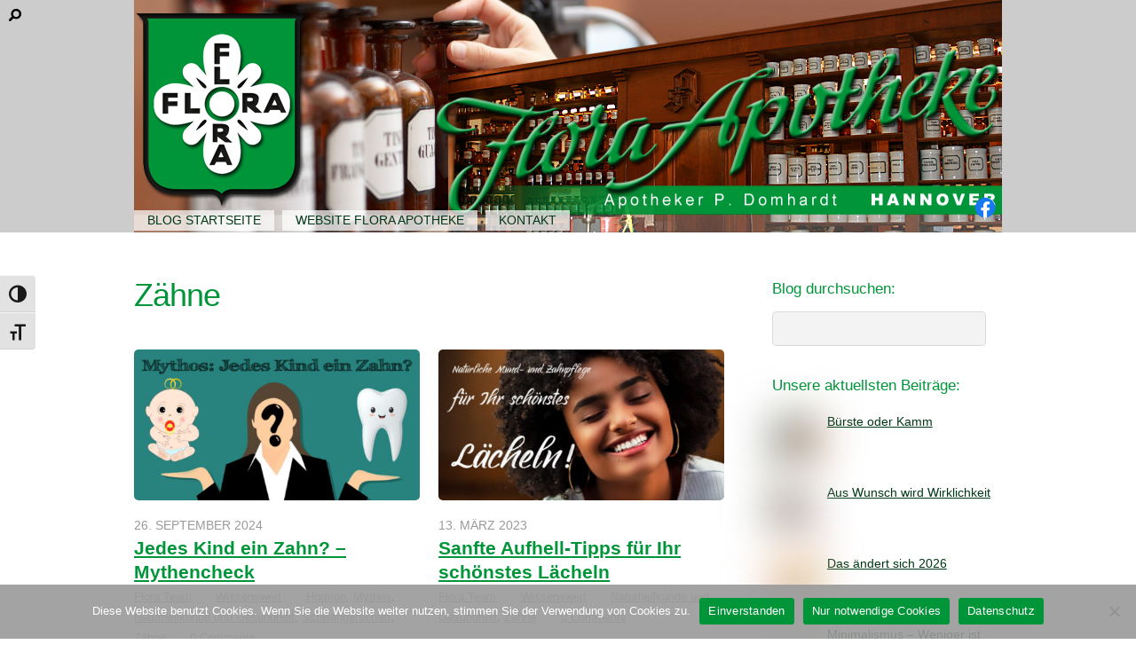

--- FILE ---
content_type: text/html; charset=UTF-8
request_url: https://www.flora-pharm.de/blog/tag/zaehne/
body_size: 106790
content:
<!DOCTYPE html>
<html lang="de">
<head>
        <meta charset="UTF-8">
        <meta name="viewport" content="width=device-width, initial-scale=1, minimum-scale=1">
                    <style id="tf_lazy_style" data-no-optimize="1">
                .tf_svg_lazy{
                    content-visibility:auto;
                    background-size:100% 25%!important;
                    background-repeat:no-repeat!important;
                    background-position:0 0, 0 33.4%,0 66.6%,0 100%!important;
                    transition:filter .3s linear!important;
                    filter:blur(25px)!important;                    transform:translateZ(0)
                }
                .tf_svg_lazy_loaded{
                    filter:blur(0)!important
                }
                [data-lazy]:is(.module,.module_row:not(.tb_first)),.module[data-lazy] .ui,.module_row[data-lazy]:not(.tb_first):is(>.row_inner,.module_column[data-lazy],.module_subrow[data-lazy]){
                    background-image:none!important
                }
            </style>
            <noscript>
                <style>
                    .tf_svg_lazy{
                        display:none!important
                    }
                </style>
            </noscript>
                    <style id="tf_lazy_common" data-no-optimize="1">
                        img{
                max-width:100%;
                height:auto
            }
                                    :where(.tf_in_flx,.tf_flx){display:inline-flex;flex-wrap:wrap;place-items:center}
            .tf_fa,:is(em,i) tf-lottie{display:inline-block;vertical-align:middle}:is(em,i) tf-lottie{width:1.5em;height:1.5em}.tf_fa{width:1em;height:1em;stroke-width:0;stroke:currentColor;overflow:visible;fill:currentColor;pointer-events:none;text-rendering:optimizeSpeed;buffered-rendering:static}#tf_svg symbol{overflow:visible}:where(.tf_lazy){position:relative;visibility:visible;display:block;opacity:.3}.wow .tf_lazy:not(.tf_swiper-slide){visibility:hidden;opacity:1}div.tf_audio_lazy audio{visibility:hidden;height:0;display:inline}.mejs-container{visibility:visible}.tf_iframe_lazy{transition:opacity .3s ease-in-out;min-height:10px}:where(.tf_flx),.tf_swiper-wrapper{display:flex}.tf_swiper-slide{flex-shrink:0;opacity:0;width:100%;height:100%}.tf_swiper-wrapper>br,.tf_lazy.tf_swiper-wrapper .tf_lazy:after,.tf_lazy.tf_swiper-wrapper .tf_lazy:before{display:none}.tf_lazy:after,.tf_lazy:before{content:'';display:inline-block;position:absolute;width:10px!important;height:10px!important;margin:0 3px;top:50%!important;inset-inline:auto 50%!important;border-radius:100%;background-color:currentColor;visibility:visible;animation:tf-hrz-loader infinite .75s cubic-bezier(.2,.68,.18,1.08)}.tf_lazy:after{width:6px!important;height:6px!important;inset-inline:50% auto!important;margin-top:3px;animation-delay:-.4s}@keyframes tf-hrz-loader{0%,100%{transform:scale(1);opacity:1}50%{transform:scale(.1);opacity:.6}}.tf_lazy_lightbox{position:fixed;background:rgba(11,11,11,.8);color:#ccc;top:0;left:0;display:flex;align-items:center;justify-content:center;z-index:999}.tf_lazy_lightbox .tf_lazy:after,.tf_lazy_lightbox .tf_lazy:before{background:#fff}.tf_vd_lazy,tf-lottie{display:flex;flex-wrap:wrap}tf-lottie{aspect-ratio:1.777}.tf_w.tf_vd_lazy video{width:100%;height:auto;position:static;object-fit:cover}
        </style>
        <link type="image/x-icon" href="https://www.flora-pharm.de/blog/wp-content/uploads/2013/09/favicon.ico" rel="icon" /><meta name='robots' content='index, follow, max-image-preview:large, max-snippet:-1, max-video-preview:-1' />
<!-- Jetpack Site Verification Tags -->
<meta name="google-site-verification" content="KqiPXd1pOdjN3sXVvag9_8XrURZgBAAvLYLFm9UHAgA" />

	<!-- This site is optimized with the Yoast SEO plugin v26.7 - https://yoast.com/wordpress/plugins/seo/ -->
	<title>Zähne Archives - Flora Apotheke Hannover</title>
	<link rel="canonical" href="https://www.flora-pharm.de/blog/tag/zaehne/" />
	<link rel="next" href="https://www.flora-pharm.de/blog/tag/zaehne/page/2/" />
	<meta property="og:locale" content="de_DE" />
	<meta property="og:type" content="article" />
	<meta property="og:title" content="Zähne Archives - Flora Apotheke Hannover" />
	<meta property="og:url" content="https://www.flora-pharm.de/blog/tag/zaehne/" />
	<meta property="og:site_name" content="Flora Apotheke Hannover" />
	<script data-jetpack-boost="ignore" type="application/ld+json" class="yoast-schema-graph">{"@context":"https://schema.org","@graph":[{"@type":"CollectionPage","@id":"https://www.flora-pharm.de/blog/tag/zaehne/","url":"https://www.flora-pharm.de/blog/tag/zaehne/","name":"Zähne Archives - Flora Apotheke Hannover","isPartOf":{"@id":"https://www.flora-pharm.de/blog/#website"},"primaryImageOfPage":{"@id":"https://www.flora-pharm.de/blog/tag/zaehne/#primaryimage"},"image":{"@id":"https://www.flora-pharm.de/blog/tag/zaehne/#primaryimage"},"thumbnailUrl":"https://www.flora-pharm.de/blog/wp-content/uploads/2024/08/jedes-kind-ein-zahn-mythos-schwangerschaft.jpg","breadcrumb":{"@id":"https://www.flora-pharm.de/blog/tag/zaehne/#breadcrumb"},"inLanguage":"de"},{"@type":"ImageObject","inLanguage":"de","@id":"https://www.flora-pharm.de/blog/tag/zaehne/#primaryimage","url":"https://www.flora-pharm.de/blog/wp-content/uploads/2024/08/jedes-kind-ein-zahn-mythos-schwangerschaft.jpg","contentUrl":"https://www.flora-pharm.de/blog/wp-content/uploads/2024/08/jedes-kind-ein-zahn-mythos-schwangerschaft.jpg","width":1080,"height":1080,"caption":"Mythos einer Schwangerschaft: Verliert Frau für jedes Kind einen Zahn?"},{"@type":"BreadcrumbList","@id":"https://www.flora-pharm.de/blog/tag/zaehne/#breadcrumb","itemListElement":[{"@type":"ListItem","position":1,"name":"Home","item":"https://www.flora-pharm.de/blog/"},{"@type":"ListItem","position":2,"name":"Zähne"}]},{"@type":"WebSite","@id":"https://www.flora-pharm.de/blog/#website","url":"https://www.flora-pharm.de/blog/","name":"Flora Apotheke Hannover","description":"","publisher":{"@id":"https://www.flora-pharm.de/blog/#organization"},"potentialAction":[{"@type":"SearchAction","target":{"@type":"EntryPoint","urlTemplate":"https://www.flora-pharm.de/blog/?s={search_term_string}"},"query-input":{"@type":"PropertyValueSpecification","valueRequired":true,"valueName":"search_term_string"}}],"inLanguage":"de"},{"@type":"Organization","@id":"https://www.flora-pharm.de/blog/#organization","name":"Flora Apotheke Hannover","url":"https://www.flora-pharm.de/blog/","logo":{"@type":"ImageObject","inLanguage":"de","@id":"https://www.flora-pharm.de/blog/#/schema/logo/image/","url":"https://www.flora-pharm.de/blog/wp-content/uploads/2013/09/Flora-Apotheke-Logo.png","contentUrl":"https://www.flora-pharm.de/blog/wp-content/uploads/2013/09/Flora-Apotheke-Logo.png","width":200,"height":220,"caption":"Flora Apotheke Hannover"},"image":{"@id":"https://www.flora-pharm.de/blog/#/schema/logo/image/"},"sameAs":["https://www.facebook.com/flora.hannover"]}]}</script>
	<!-- / Yoast SEO plugin. -->


<link rel="alternate" type="application/rss+xml" title="Flora Apotheke Hannover &raquo; Feed" href="https://www.flora-pharm.de/blog/feed/" />
<link rel="alternate" type="application/rss+xml" title="Flora Apotheke Hannover &raquo; Kommentar-Feed" href="https://www.flora-pharm.de/blog/comments/feed/" />
<link rel="alternate" type="application/rss+xml" title="Flora Apotheke Hannover &raquo; Zähne Schlagwort-Feed" href="https://www.flora-pharm.de/blog/tag/zaehne/feed/" />
<style id='wp-img-auto-sizes-contain-inline-css'>
img:is([sizes=auto i],[sizes^="auto," i]){contain-intrinsic-size:3000px 1500px}
/*# sourceURL=wp-img-auto-sizes-contain-inline-css */
</style>
<style id='jetpack-sharing-buttons-style-inline-css'>
.jetpack-sharing-buttons__services-list{display:flex;flex-direction:row;flex-wrap:wrap;gap:0;list-style-type:none;margin:5px;padding:0}.jetpack-sharing-buttons__services-list.has-small-icon-size{font-size:12px}.jetpack-sharing-buttons__services-list.has-normal-icon-size{font-size:16px}.jetpack-sharing-buttons__services-list.has-large-icon-size{font-size:24px}.jetpack-sharing-buttons__services-list.has-huge-icon-size{font-size:36px}@media print{.jetpack-sharing-buttons__services-list{display:none!important}}.editor-styles-wrapper .wp-block-jetpack-sharing-buttons{gap:0;padding-inline-start:0}ul.jetpack-sharing-buttons__services-list.has-background{padding:1.25em 2.375em}
/*# sourceURL=https://www.flora-pharm.de/blog/wp-content/plugins/jetpack/_inc/blocks/sharing-buttons/view.css */
</style>
<style id='global-styles-inline-css'>
:root{--wp--preset--aspect-ratio--square: 1;--wp--preset--aspect-ratio--4-3: 4/3;--wp--preset--aspect-ratio--3-4: 3/4;--wp--preset--aspect-ratio--3-2: 3/2;--wp--preset--aspect-ratio--2-3: 2/3;--wp--preset--aspect-ratio--16-9: 16/9;--wp--preset--aspect-ratio--9-16: 9/16;--wp--preset--color--black: #000000;--wp--preset--color--cyan-bluish-gray: #abb8c3;--wp--preset--color--white: #ffffff;--wp--preset--color--pale-pink: #f78da7;--wp--preset--color--vivid-red: #cf2e2e;--wp--preset--color--luminous-vivid-orange: #ff6900;--wp--preset--color--luminous-vivid-amber: #fcb900;--wp--preset--color--light-green-cyan: #7bdcb5;--wp--preset--color--vivid-green-cyan: #00d084;--wp--preset--color--pale-cyan-blue: #8ed1fc;--wp--preset--color--vivid-cyan-blue: #0693e3;--wp--preset--color--vivid-purple: #9b51e0;--wp--preset--gradient--vivid-cyan-blue-to-vivid-purple: linear-gradient(135deg,rgb(6,147,227) 0%,rgb(155,81,224) 100%);--wp--preset--gradient--light-green-cyan-to-vivid-green-cyan: linear-gradient(135deg,rgb(122,220,180) 0%,rgb(0,208,130) 100%);--wp--preset--gradient--luminous-vivid-amber-to-luminous-vivid-orange: linear-gradient(135deg,rgb(252,185,0) 0%,rgb(255,105,0) 100%);--wp--preset--gradient--luminous-vivid-orange-to-vivid-red: linear-gradient(135deg,rgb(255,105,0) 0%,rgb(207,46,46) 100%);--wp--preset--gradient--very-light-gray-to-cyan-bluish-gray: linear-gradient(135deg,rgb(238,238,238) 0%,rgb(169,184,195) 100%);--wp--preset--gradient--cool-to-warm-spectrum: linear-gradient(135deg,rgb(74,234,220) 0%,rgb(151,120,209) 20%,rgb(207,42,186) 40%,rgb(238,44,130) 60%,rgb(251,105,98) 80%,rgb(254,248,76) 100%);--wp--preset--gradient--blush-light-purple: linear-gradient(135deg,rgb(255,206,236) 0%,rgb(152,150,240) 100%);--wp--preset--gradient--blush-bordeaux: linear-gradient(135deg,rgb(254,205,165) 0%,rgb(254,45,45) 50%,rgb(107,0,62) 100%);--wp--preset--gradient--luminous-dusk: linear-gradient(135deg,rgb(255,203,112) 0%,rgb(199,81,192) 50%,rgb(65,88,208) 100%);--wp--preset--gradient--pale-ocean: linear-gradient(135deg,rgb(255,245,203) 0%,rgb(182,227,212) 50%,rgb(51,167,181) 100%);--wp--preset--gradient--electric-grass: linear-gradient(135deg,rgb(202,248,128) 0%,rgb(113,206,126) 100%);--wp--preset--gradient--midnight: linear-gradient(135deg,rgb(2,3,129) 0%,rgb(40,116,252) 100%);--wp--preset--font-size--small: 13px;--wp--preset--font-size--medium: clamp(14px, 0.875rem + ((1vw - 3.2px) * 0.469), 20px);--wp--preset--font-size--large: clamp(22.041px, 1.378rem + ((1vw - 3.2px) * 1.091), 36px);--wp--preset--font-size--x-large: clamp(25.014px, 1.563rem + ((1vw - 3.2px) * 1.327), 42px);--wp--preset--font-family--system-font: -apple-system,BlinkMacSystemFont,"Segoe UI",Roboto,Oxygen-Sans,Ubuntu,Cantarell,"Helvetica Neue",sans-serif;--wp--preset--spacing--20: 0.44rem;--wp--preset--spacing--30: 0.67rem;--wp--preset--spacing--40: 1rem;--wp--preset--spacing--50: 1.5rem;--wp--preset--spacing--60: 2.25rem;--wp--preset--spacing--70: 3.38rem;--wp--preset--spacing--80: 5.06rem;--wp--preset--shadow--natural: 6px 6px 9px rgba(0, 0, 0, 0.2);--wp--preset--shadow--deep: 12px 12px 50px rgba(0, 0, 0, 0.4);--wp--preset--shadow--sharp: 6px 6px 0px rgba(0, 0, 0, 0.2);--wp--preset--shadow--outlined: 6px 6px 0px -3px rgb(255, 255, 255), 6px 6px rgb(0, 0, 0);--wp--preset--shadow--crisp: 6px 6px 0px rgb(0, 0, 0);}:where(body) { margin: 0; }.wp-site-blocks > .alignleft { float: left; margin-right: 2em; }.wp-site-blocks > .alignright { float: right; margin-left: 2em; }.wp-site-blocks > .aligncenter { justify-content: center; margin-left: auto; margin-right: auto; }:where(.wp-site-blocks) > * { margin-block-start: 24px; margin-block-end: 0; }:where(.wp-site-blocks) > :first-child { margin-block-start: 0; }:where(.wp-site-blocks) > :last-child { margin-block-end: 0; }:root { --wp--style--block-gap: 24px; }:root :where(.is-layout-flow) > :first-child{margin-block-start: 0;}:root :where(.is-layout-flow) > :last-child{margin-block-end: 0;}:root :where(.is-layout-flow) > *{margin-block-start: 24px;margin-block-end: 0;}:root :where(.is-layout-constrained) > :first-child{margin-block-start: 0;}:root :where(.is-layout-constrained) > :last-child{margin-block-end: 0;}:root :where(.is-layout-constrained) > *{margin-block-start: 24px;margin-block-end: 0;}:root :where(.is-layout-flex){gap: 24px;}:root :where(.is-layout-grid){gap: 24px;}.is-layout-flow > .alignleft{float: left;margin-inline-start: 0;margin-inline-end: 2em;}.is-layout-flow > .alignright{float: right;margin-inline-start: 2em;margin-inline-end: 0;}.is-layout-flow > .aligncenter{margin-left: auto !important;margin-right: auto !important;}.is-layout-constrained > .alignleft{float: left;margin-inline-start: 0;margin-inline-end: 2em;}.is-layout-constrained > .alignright{float: right;margin-inline-start: 2em;margin-inline-end: 0;}.is-layout-constrained > .aligncenter{margin-left: auto !important;margin-right: auto !important;}.is-layout-constrained > :where(:not(.alignleft):not(.alignright):not(.alignfull)){margin-left: auto !important;margin-right: auto !important;}body .is-layout-flex{display: flex;}.is-layout-flex{flex-wrap: wrap;align-items: center;}.is-layout-flex > :is(*, div){margin: 0;}body .is-layout-grid{display: grid;}.is-layout-grid > :is(*, div){margin: 0;}body{font-family: var(--wp--preset--font-family--system-font);font-size: var(--wp--preset--font-size--medium);line-height: 1.6;padding-top: 0px;padding-right: 0px;padding-bottom: 0px;padding-left: 0px;}a:where(:not(.wp-element-button)){text-decoration: underline;}:root :where(.wp-element-button, .wp-block-button__link){background-color: #32373c;border-width: 0;color: #fff;font-family: inherit;font-size: inherit;font-style: inherit;font-weight: inherit;letter-spacing: inherit;line-height: inherit;padding-top: calc(0.667em + 2px);padding-right: calc(1.333em + 2px);padding-bottom: calc(0.667em + 2px);padding-left: calc(1.333em + 2px);text-decoration: none;text-transform: inherit;}.has-black-color{color: var(--wp--preset--color--black) !important;}.has-cyan-bluish-gray-color{color: var(--wp--preset--color--cyan-bluish-gray) !important;}.has-white-color{color: var(--wp--preset--color--white) !important;}.has-pale-pink-color{color: var(--wp--preset--color--pale-pink) !important;}.has-vivid-red-color{color: var(--wp--preset--color--vivid-red) !important;}.has-luminous-vivid-orange-color{color: var(--wp--preset--color--luminous-vivid-orange) !important;}.has-luminous-vivid-amber-color{color: var(--wp--preset--color--luminous-vivid-amber) !important;}.has-light-green-cyan-color{color: var(--wp--preset--color--light-green-cyan) !important;}.has-vivid-green-cyan-color{color: var(--wp--preset--color--vivid-green-cyan) !important;}.has-pale-cyan-blue-color{color: var(--wp--preset--color--pale-cyan-blue) !important;}.has-vivid-cyan-blue-color{color: var(--wp--preset--color--vivid-cyan-blue) !important;}.has-vivid-purple-color{color: var(--wp--preset--color--vivid-purple) !important;}.has-black-background-color{background-color: var(--wp--preset--color--black) !important;}.has-cyan-bluish-gray-background-color{background-color: var(--wp--preset--color--cyan-bluish-gray) !important;}.has-white-background-color{background-color: var(--wp--preset--color--white) !important;}.has-pale-pink-background-color{background-color: var(--wp--preset--color--pale-pink) !important;}.has-vivid-red-background-color{background-color: var(--wp--preset--color--vivid-red) !important;}.has-luminous-vivid-orange-background-color{background-color: var(--wp--preset--color--luminous-vivid-orange) !important;}.has-luminous-vivid-amber-background-color{background-color: var(--wp--preset--color--luminous-vivid-amber) !important;}.has-light-green-cyan-background-color{background-color: var(--wp--preset--color--light-green-cyan) !important;}.has-vivid-green-cyan-background-color{background-color: var(--wp--preset--color--vivid-green-cyan) !important;}.has-pale-cyan-blue-background-color{background-color: var(--wp--preset--color--pale-cyan-blue) !important;}.has-vivid-cyan-blue-background-color{background-color: var(--wp--preset--color--vivid-cyan-blue) !important;}.has-vivid-purple-background-color{background-color: var(--wp--preset--color--vivid-purple) !important;}.has-black-border-color{border-color: var(--wp--preset--color--black) !important;}.has-cyan-bluish-gray-border-color{border-color: var(--wp--preset--color--cyan-bluish-gray) !important;}.has-white-border-color{border-color: var(--wp--preset--color--white) !important;}.has-pale-pink-border-color{border-color: var(--wp--preset--color--pale-pink) !important;}.has-vivid-red-border-color{border-color: var(--wp--preset--color--vivid-red) !important;}.has-luminous-vivid-orange-border-color{border-color: var(--wp--preset--color--luminous-vivid-orange) !important;}.has-luminous-vivid-amber-border-color{border-color: var(--wp--preset--color--luminous-vivid-amber) !important;}.has-light-green-cyan-border-color{border-color: var(--wp--preset--color--light-green-cyan) !important;}.has-vivid-green-cyan-border-color{border-color: var(--wp--preset--color--vivid-green-cyan) !important;}.has-pale-cyan-blue-border-color{border-color: var(--wp--preset--color--pale-cyan-blue) !important;}.has-vivid-cyan-blue-border-color{border-color: var(--wp--preset--color--vivid-cyan-blue) !important;}.has-vivid-purple-border-color{border-color: var(--wp--preset--color--vivid-purple) !important;}.has-vivid-cyan-blue-to-vivid-purple-gradient-background{background: var(--wp--preset--gradient--vivid-cyan-blue-to-vivid-purple) !important;}.has-light-green-cyan-to-vivid-green-cyan-gradient-background{background: var(--wp--preset--gradient--light-green-cyan-to-vivid-green-cyan) !important;}.has-luminous-vivid-amber-to-luminous-vivid-orange-gradient-background{background: var(--wp--preset--gradient--luminous-vivid-amber-to-luminous-vivid-orange) !important;}.has-luminous-vivid-orange-to-vivid-red-gradient-background{background: var(--wp--preset--gradient--luminous-vivid-orange-to-vivid-red) !important;}.has-very-light-gray-to-cyan-bluish-gray-gradient-background{background: var(--wp--preset--gradient--very-light-gray-to-cyan-bluish-gray) !important;}.has-cool-to-warm-spectrum-gradient-background{background: var(--wp--preset--gradient--cool-to-warm-spectrum) !important;}.has-blush-light-purple-gradient-background{background: var(--wp--preset--gradient--blush-light-purple) !important;}.has-blush-bordeaux-gradient-background{background: var(--wp--preset--gradient--blush-bordeaux) !important;}.has-luminous-dusk-gradient-background{background: var(--wp--preset--gradient--luminous-dusk) !important;}.has-pale-ocean-gradient-background{background: var(--wp--preset--gradient--pale-ocean) !important;}.has-electric-grass-gradient-background{background: var(--wp--preset--gradient--electric-grass) !important;}.has-midnight-gradient-background{background: var(--wp--preset--gradient--midnight) !important;}.has-small-font-size{font-size: var(--wp--preset--font-size--small) !important;}.has-medium-font-size{font-size: var(--wp--preset--font-size--medium) !important;}.has-large-font-size{font-size: var(--wp--preset--font-size--large) !important;}.has-x-large-font-size{font-size: var(--wp--preset--font-size--x-large) !important;}.has-system-font-font-family{font-family: var(--wp--preset--font-family--system-font) !important;}
:root :where(.wp-block-pullquote){font-size: clamp(0.984em, 0.984rem + ((1vw - 0.2em) * 0.645), 1.5em);line-height: 1.6;}
/*# sourceURL=global-styles-inline-css */
</style>
<link rel="preload" href="https://www.flora-pharm.de/blog/wp-content/plugins/cookie-notice/css/front.min.css?ver=2.5.11" as="style"><link rel='stylesheet' id='cookie-notice-front-css' href='https://www.flora-pharm.de/blog/wp-content/plugins/cookie-notice/css/front.min.css?ver=2.5.11' media='all' />
<link rel="preload" href="https://www.flora-pharm.de/blog/wp-content/plugins/wp-accessibility/toolbar/fonts/css/a11y-toolbar.css?ver=2.2.6" as="style"><link rel='stylesheet' id='ui-font-css' href='https://www.flora-pharm.de/blog/wp-content/plugins/wp-accessibility/toolbar/fonts/css/a11y-toolbar.css?ver=2.2.6' media='all' />
<link rel="preload" href="https://www.flora-pharm.de/blog/wp-content/plugins/wp-accessibility/toolbar/css/a11y.css?ver=2.2.6" as="style"><link rel='stylesheet' id='wpa-toolbar-css' href='https://www.flora-pharm.de/blog/wp-content/plugins/wp-accessibility/toolbar/css/a11y.css?ver=2.2.6' media='all' />
<link rel="preload" href="https://www.flora-pharm.de/blog/wp-content/plugins/wp-accessibility/toolbar/css/a11y-fontsize.css?ver=2.2.6" as="style"><link rel='stylesheet' id='ui-fontsize.css-css' href='https://www.flora-pharm.de/blog/wp-content/plugins/wp-accessibility/toolbar/css/a11y-fontsize.css?ver=2.2.6' media='all' />
<style id='ui-fontsize.css-inline-css'>
html { --wpa-font-size: clamp( 24px, 1.5rem, 36px ); --wpa-h1-size : clamp( 48px, 3rem, 72px ); --wpa-h2-size : clamp( 40px, 2.5rem, 60px ); --wpa-h3-size : clamp( 32px, 2rem, 48px ); --wpa-h4-size : clamp( 28px, 1.75rem, 42px ); --wpa-sub-list-size: 1.1em; --wpa-sub-sub-list-size: 1em; } 
/*# sourceURL=ui-fontsize.css-inline-css */
</style>
<link rel="preload" href="https://www.flora-pharm.de/blog/wp-content/plugins/wp-accessibility/css/wpa-style.css?ver=2.2.6" as="style"><link rel='stylesheet' id='wpa-style-css' href='https://www.flora-pharm.de/blog/wp-content/plugins/wp-accessibility/css/wpa-style.css?ver=2.2.6' media='all' />
<style id='wpa-style-inline-css'>
:root { --admin-bar-top : 7px; }
/*# sourceURL=wpa-style-inline-css */
</style>
<link rel="preload" href="https://www.flora-pharm.de/blog/wp-content/plugins/jetpack/_inc/build/subscriptions/subscriptions.min.css?ver=15.4" as="style"><link rel='stylesheet' id='jetpack-subscriptions-css' href='https://www.flora-pharm.de/blog/wp-content/plugins/jetpack/_inc/build/subscriptions/subscriptions.min.css?ver=15.4' media='all' />
<link rel="preload" href="https://www.flora-pharm.de/blog/wp-content/tablepress-combined.min.css?ver=41" as="style"><link rel='stylesheet' id='tablepress-default-css' href='https://www.flora-pharm.de/blog/wp-content/tablepress-combined.min.css?ver=41' media='all' />


<link rel="https://api.w.org/" href="https://www.flora-pharm.de/blog/wp-json/" /><link rel="alternate" title="JSON" type="application/json" href="https://www.flora-pharm.de/blog/wp-json/wp/v2/tags/30" /><link rel="EditURI" type="application/rsd+xml" title="RSD" href="https://www.flora-pharm.de/blog/xmlrpc.php?rsd" />
<meta name="generator" content="WordPress 6.9" />
	<style>img#wpstats{display:none}</style>
		<link rel="prefetch" href="https://www.flora-pharm.de/blog/wp-content/themes/basic/js/themify-script.js?ver=7.6.5" as="script" fetchpriority="low"><link rel="preload" href="https://www.flora-pharm.de/blog/wp-content/uploads/2013/09/Flora-Apotheke-Logo-200x220.png" as="image" fetchpriority="high"><link rel="preload" fetchpriority="high" href="https://www.flora-pharm.de/blog/wp-content/uploads/themify-concate/2212560516/themify-1824125082.css" as="style"><link fetchpriority="high" id="themify_concate-css" rel="stylesheet" href="https://www.flora-pharm.de/blog/wp-content/uploads/themify-concate/2212560516/themify-1824125082.css"><!--custom css:start--><style>/* tabelle Notdienst */
	.notd {width:100%;}
	
	.notd thead th.right,
	.notd td.right {
		text-align:right;
		}
	
	.notd table {
		border-spacing:0;
		width:100%;
		}
	.notd thead th,
	.notd thead td,
	.notd tfoot th,
	.notd tfoot td {
		border:1px solid #009956;
		border-width:1px 0;
		background:#cccccc;
		}
	.notd th {
		font-weight:bold;
		padding:5px 15px;
		text-align:left;
		}
	.notd tfoot td {
		padding:5px 15px;
		font-size: 9px; 
		line-height: 10px; 
		text-align:right;
		vertical-align:top;
		}
	.notd tbody th,
	.notd td {
		padding:5px 15px;
		text-align:left;
		vertical-align:top;
		}
	.notd tbody th {
		font-weight:bold;
		white-space:nowrap;
		}
	.notd tbody td,
	.notd tbody th {
		border:1px solid #009956;
		border-width:1px 0;
		}
	.notd tbody tr.markiert th,
	.notd tbody tr.markiert td {
		border-color:#009956;
		background:#eeeeee;
		}
	.notd tbody tr:hover td,
	.notd tbody tr:hover th {
		background:#99ff99;
		}
	.notd caption {
		font-weight:bold;
		text-align:left;
		margin:0;
		padding:5px 15px;
		}</style><!--custom css:end--></head>

<body class="archive tag tag-zaehne tag-30 wp-theme-basic cookies-not-set skin-flat sidebar1 default_width no-home">
<svg id="tf_svg" style="display:none"><defs><symbol id="tf-fas-search" viewBox="0 0 32 32"><path d="M31.6 27.7q.4.4.4 1t-.4 1.1l-1.8 1.8q-.4.4-1 .4t-1.1-.4l-6.3-6.3q-.4-.4-.4-1v-1Q17.5 26 13 26q-5.4 0-9.2-3.8T0 13t3.8-9.2T13 0t9.2 3.8T26 13q0 4.5-2.8 8h1q.7 0 1.1.4zM13 21q3.3 0 5.7-2.3T21 13t-2.3-5.7T13 5 7.3 7.3 5 13t2.3 5.7T13 21z"/></symbol><symbol id="tf-fas-arrow-up" viewBox="0 0 28 32"><path d="M2.19 18.13.8 16.68q-.44-.44-.44-1.07t.44-1.06L12.94 2.44Q13.38 2 14 2t1.06.44L27.2 14.56q.44.44.44 1.06t-.44 1.07l-1.38 1.37q-.43.5-1.06.47t-1.06-.47l-7.19-7.5V28.5q0 .63-.44 1.06T15 30h-2q-.63 0-1.06-.44t-.44-1.06V10.56l-7.19 7.5q-.44.44-1.06.47t-1.07-.4z"/></symbol><style id="tf_fonts_style">.tf_fa.tf-fas-arrow-up{width:0.873em}</style></defs></svg><div id="pagewrap" class="hfeed site">

	<div id="headerwrap">

				<header id="header" class="pagewidth" itemscope="itemscope" itemtype="https://schema.org/WPHeader">
        			<hgroup>
				<div id="site-logo"><a href="https://www.flora-pharm.de/blog" title="Flora Apotheke Hannover"><img data-tf-not-load="1" fetchpriority="high" loading="auto" decoding="auto" decoding="async" src="https://www.flora-pharm.de/blog/wp-content/uploads/2013/09/Flora-Apotheke-Logo-200x220.png" width="200" height="220" class="site-logo-image wp-post-image wp-image-14" title="Flora Apotheke Logo" fetchpriority="high" alt="Flora Apotheke Hannover"></a></div>			</hgroup>

			<nav id="main-nav-wrap" itemscope="itemscope" itemtype="https://schema.org/SiteNavigationElement">
				<div id="menu-icon" class="mobile-button"><span class="menu-icon-inner"></span></div>
				<ul id="main-nav" class="main-nav"><li id="menu-item-43" class="menu-item-custom-43 menu-item menu-item-type-custom menu-item-object-custom menu-item-home menu-item-43"><a href="https://www.flora-pharm.de/blog/">Blog Startseite</a></li>
<li id="menu-item-40" class="menu-item-custom-40 menu-item menu-item-type-custom menu-item-object-custom menu-item-40"><a href="https://www.flora-pharm.de">Website Flora Apotheke</a></li>
<li id="menu-item-39" class="menu-item-page-2 menu-item menu-item-type-post_type menu-item-object-page menu-item-privacy-policy menu-item-has-children menu-item-39"><a rel="privacy-policy" href="https://www.flora-pharm.de/blog/kontakt/">Kontakt<span class="child-arrow closed" tabindex="-1"></span></a>
<ul class="sub-menu">
	<li id="menu-item-9034" class="menu-item-page-2 menu-item menu-item-type-post_type menu-item-object-page menu-item-privacy-policy menu-item-9034 menu-page-2-parent-39"><a rel="privacy-policy" href="https://www.flora-pharm.de/blog/kontakt/">Kontakt</a></li>
	<li id="menu-item-5007" class="menu-item-custom-5007 menu-item menu-item-type-custom menu-item-object-custom menu-item-5007 menu-custom-5007-parent-39"><a href="https://www.flora-pharm.de/datenschutz.htm">Datenschutz</a></li>
	<li id="menu-item-42" class="menu-item-custom-42 menu-item menu-item-type-custom menu-item-object-custom menu-item-42 menu-custom-42-parent-39"><a href="https://www.flora-pharm.de/kontakt.htm">Impressum</a></li>
</ul>
</li>
</ul>				<!-- /#main-nav -->
			</nav>

			
			<div class="social-widget">
				<div id="themify-social-links-2" class="widget themify-social-links"><ul class="social-links horizontal">
                        <li class="social-link-item facebook image-icon icon-medium">
                            <a href="https://www.facebook.com/flora.hannover" aria-label="facebook" target="_blank" rel="noopener"> <img data-tf-not-load="1" decoding="async" width="40" height="40" src="https://www.flora-pharm.de/blog/wp-content/uploads/2021/05/facebook.png" alt="Facebook" /> </a>
                        </li>
                        <!-- /themify-link-item --></ul></div>			</div>
			<!-- /.social-widget -->
				</header>
		<!-- /#header -->
        
	</div>
	<!-- /#headerwrap -->

	<div id="body" class="tf_clearfix">
    <!-- layout -->
<div id="layout" class="pagewidth tf_clearfix">
    <!-- content -->
        <main id="content" class="tf_clearfix">
	 <h1 itemprop="name" class="page-title">Zähne </h1>        <div  id="loops-wrapper" class="loops-wrapper grid2 tf_clear tf_clearfix" data-lazy="1">
                    
<article id="post-9310" class="post tf_clearfix cat-8 post-9310 type-post status-publish format-standard has-post-thumbnail hentry category-wissenswert tag-hormon tag-mythos tag-naturheilkunde-und-gesundheit tag-schwangerschaft tag-zaehne has-post-title has-post-date has-post-category has-post-tag has-post-comment has-post-author ">
	
	                <figure class="post-image tf_clearfix">
                                                            <a href="https://www.flora-pharm.de/blog/jedes-kind-ein-zahn-mythencheck/">
                                        <img loading="lazy" decoding="async" src="https://www.flora-pharm.de/blog/wp-content/uploads/2024/08/jedes-kind-ein-zahn-mythos-schwangerschaft-800x800-474x250.jpg" width="474" height="250" class="wp-post-image wp-image-9298" title="jedes kind ein zahn - mythos schwangerschaft" alt="Mythos einer Schwangerschaft: Verliert Frau für jedes Kind einen Zahn?">                                                                    </a>
                                                                </figure>
                    
	<div class="post-content">

					<time datetime="2024-09-26" class="post-date entry-date updated">26. September 2024</time>

		
					<h2 class="post-title entry-title"><a href="https://www.flora-pharm.de/blog/jedes-kind-ein-zahn-mythencheck/">Jedes Kind ein Zahn? &#8211; Mythencheck</a></h2>		
					<p class="post-meta entry-meta">
									<span class="post-author"><span class="author vcard"><a class="url fn n" href="https://www.flora-pharm.de/blog/author/flora-team/" rel="author">Flora Team</a></span></span>
													<span class="post-category"><a href="https://www.flora-pharm.de/blog/category/wissenswert/" rel="category tag">Wissenswert</a></span>
								 <span class="post-tag"><a href="https://www.flora-pharm.de/blog/tag/hormon/" rel="tag">Hormon</a>, <a href="https://www.flora-pharm.de/blog/tag/mythos/" rel="tag">Mythos</a>, <a href="https://www.flora-pharm.de/blog/tag/naturheilkunde-und-gesundheit/" rel="tag">Naturheilkunde und Gesundheit</a>, <a href="https://www.flora-pharm.de/blog/tag/schwangerschaft/" rel="tag">Schwangerschaft</a>, <a href="https://www.flora-pharm.de/blog/tag/zaehne/" rel="tag">Zähne</a></span>				        <span class="post-comment">
        <a href="https://www.flora-pharm.de/blog/jedes-kind-ein-zahn-mythencheck/#respond">0 Comments</a>        </span>
        			</p>
		
		        <div class="entry-content">

        
            <p>Der Mythos, dass Frauen mit jeder Geburt einen Zahn verlieren, hält sich hartnäckig. Ist das nur ein Gerücht oder ist da wirklich was dran?</p>

                
            
        </div><!-- /.entry-content -->
        
	</div>
	<!-- /.post-content -->
	
</article>
<!-- /.post -->
                        
<article id="post-8669" class="post tf_clearfix cat-8 post-8669 type-post status-publish format-standard has-post-thumbnail hentry category-wissenswert tag-naturheilkunde-und-gesundheit tag-zaehne has-post-title has-post-date has-post-category has-post-tag has-post-comment has-post-author ">
	
	                <figure class="post-image tf_clearfix">
                                                            <a href="https://www.flora-pharm.de/blog/sanfte-aufhell-tipps-fuer-ihr-schoenstes-laecheln/">
                                        <img loading="lazy" decoding="async" src="https://www.flora-pharm.de/blog/wp-content/uploads/2023/01/laecheln-natuerliche-aufhellung-800x800-474x250.jpg" width="474" height="250" class="wp-post-image wp-image-8660" title="lächeln - natürliche aufhellung" alt="Lächeln sanft und natürlich aufhellen">                                                                    </a>
                                                                </figure>
                    
	<div class="post-content">

					<time datetime="2023-03-13" class="post-date entry-date updated">13. März 2023</time>

		
					<h2 class="post-title entry-title"><a href="https://www.flora-pharm.de/blog/sanfte-aufhell-tipps-fuer-ihr-schoenstes-laecheln/">Sanfte Aufhell-Tipps für Ihr schönstes Lächeln</a></h2>		
					<p class="post-meta entry-meta">
									<span class="post-author"><span class="author vcard"><a class="url fn n" href="https://www.flora-pharm.de/blog/author/flora-team/" rel="author">Flora Team</a></span></span>
													<span class="post-category"><a href="https://www.flora-pharm.de/blog/category/wissenswert/" rel="category tag">Wissenswert</a></span>
								 <span class="post-tag"><a href="https://www.flora-pharm.de/blog/tag/naturheilkunde-und-gesundheit/" rel="tag">Naturheilkunde und Gesundheit</a>, <a href="https://www.flora-pharm.de/blog/tag/zaehne/" rel="tag">Zähne</a></span>				        <span class="post-comment">
        <a href="https://www.flora-pharm.de/blog/sanfte-aufhell-tipps-fuer-ihr-schoenstes-laecheln/#respond">0 Comments</a>        </span>
        			</p>
		
		        <div class="entry-content">

        
            <p>Sanfte und natürliche Mund- und Zahnpflegetipps Tipps, um die Zähne etwas aufgehellter strahlen zu lassen, für Ihr schönstes Lächeln.</p>

                
            
        </div><!-- /.entry-content -->
        
	</div>
	<!-- /.post-content -->
	
</article>
<!-- /.post -->
                        
<article id="post-7799" class="post tf_clearfix cat-8 post-7799 type-post status-publish format-standard has-post-thumbnail hentry category-wissenswert tag-nachhaltigkeit tag-naturheilkunde-und-gesundheit tag-zaehne has-post-title has-post-date has-post-category has-post-tag has-post-comment has-post-author ">
	
	                <figure class="post-image tf_clearfix">
                                                            <a href="https://www.flora-pharm.de/blog/umweltfreundlich-zaehne-putzen/">
                                        <img loading="lazy" decoding="async" src="https://www.flora-pharm.de/blog/wp-content/uploads/2021/06/umweltfreundliche-Zahnpflege-800x800-474x250.jpg" width="474" height="250" class="wp-post-image wp-image-7788" alt="umweltfreundliche Zahnpflege nachhaltig">                                                                    </a>
                                                                </figure>
                    
	<div class="post-content">

					<time datetime="2021-08-05" class="post-date entry-date updated">5. August 2021</time>

		
					<h2 class="post-title entry-title"><a href="https://www.flora-pharm.de/blog/umweltfreundlich-zaehne-putzen/">Umweltfreundlich Zähne putzen</a></h2>		
					<p class="post-meta entry-meta">
									<span class="post-author"><span class="author vcard"><a class="url fn n" href="https://www.flora-pharm.de/blog/author/flora-team/" rel="author">Flora Team</a></span></span>
													<span class="post-category"><a href="https://www.flora-pharm.de/blog/category/wissenswert/" rel="category tag">Wissenswert</a></span>
								 <span class="post-tag"><a href="https://www.flora-pharm.de/blog/tag/nachhaltigkeit/" rel="tag">Nachhaltigkeit</a>, <a href="https://www.flora-pharm.de/blog/tag/naturheilkunde-und-gesundheit/" rel="tag">Naturheilkunde und Gesundheit</a>, <a href="https://www.flora-pharm.de/blog/tag/zaehne/" rel="tag">Zähne</a></span>				        <span class="post-comment">
        <a href="https://www.flora-pharm.de/blog/umweltfreundlich-zaehne-putzen/#comments">1 Comment</a>        </span>
        			</p>
		
		        <div class="entry-content">

        
            <p>168 Millionen Zahnbürsten und 413 Millionen Tuben Zahnpasta verbrauchen die Deutschen pro Jahr – und fast alles aus Plastik. Geht Zahnpflege vielleicht auch ein bisschen nachhaltiger?</p>

                
            
        </div><!-- /.entry-content -->
        
	</div>
	<!-- /.post-content -->
	
</article>
<!-- /.post -->
                        
<article id="post-7505" class="post tf_clearfix cat-8 post-7505 type-post status-publish format-standard has-post-thumbnail hentry category-wissenswert tag-aetherische-oele tag-mund tag-naturheilkunde-und-gesundheit tag-zaehne has-post-title has-post-date has-post-category has-post-tag has-post-comment has-post-author ">
	
	                <figure class="post-image tf_clearfix">
                                                            <a href="https://www.flora-pharm.de/blog/spuelen-bitte/">
                                        <img loading="lazy" decoding="async" src="https://www.flora-pharm.de/blog/wp-content/uploads/2021/03/mundspuelung-800x800-474x250.jpg" width="474" height="250" class="wp-post-image wp-image-7491" alt="Mundspülung">                                                                    </a>
                                                                </figure>
                    
	<div class="post-content">

					<time datetime="2021-04-14" class="post-date entry-date updated">14. April 2021</time>

		
					<h2 class="post-title entry-title"><a href="https://www.flora-pharm.de/blog/spuelen-bitte/">Spülen, bitte</a></h2>		
					<p class="post-meta entry-meta">
									<span class="post-author"><span class="author vcard"><a class="url fn n" href="https://www.flora-pharm.de/blog/author/flora-team/" rel="author">Flora Team</a></span></span>
													<span class="post-category"><a href="https://www.flora-pharm.de/blog/category/wissenswert/" rel="category tag">Wissenswert</a></span>
								 <span class="post-tag"><a href="https://www.flora-pharm.de/blog/tag/aetherische-oele/" rel="tag">ätherische Öle</a>, <a href="https://www.flora-pharm.de/blog/tag/mund/" rel="tag">Mund</a>, <a href="https://www.flora-pharm.de/blog/tag/naturheilkunde-und-gesundheit/" rel="tag">Naturheilkunde und Gesundheit</a>, <a href="https://www.flora-pharm.de/blog/tag/zaehne/" rel="tag">Zähne</a></span>				        <span class="post-comment">
        <a href="https://www.flora-pharm.de/blog/spuelen-bitte/#respond">0 Comments</a>        </span>
        			</p>
		
		        <div class="entry-content">

        
            <p>Zähneputzen ist gut. Zusätzlich den Mund spülen ist noch besser für die Mundgesundheit. Ätherische Öle sorgen zudem für einen natürlich frischen Atem, berichtet Stefanie Happ. In unserer Mundhöhle wohnen rund tausend verschiedene Bakterien- und Pilzarten. Manche davon sind gut zu uns, sie haben sogar eine Schutzfunktion. Doch das feucht-warme Milieu im Mundraum stellt gleichzeitig eine [&hellip;]</p>

                
            
        </div><!-- /.entry-content -->
        
	</div>
	<!-- /.post-content -->
	
</article>
<!-- /.post -->
                        
<article id="post-5192" class="post tf_clearfix cat-8 post-5192 type-post status-publish format-standard has-post-thumbnail hentry category-wissenswert tag-cranio-mandibulaeren-dysfunktion-cmd tag-kiefer tag-zaehne has-post-title has-post-date has-post-category has-post-tag has-post-comment has-post-author ">
	
	                <figure class="post-image tf_clearfix">
                                                            <a href="https://www.flora-pharm.de/blog/craniomandibulaere-dysfunktion-cmd-bleib-mal-locker/">
                                        <img loading="lazy" decoding="async" src="https://www.flora-pharm.de/blog/wp-content/uploads/2018/07/Craniomandibulaere-Dysfunktion-CMD-474x250.jpg" width="474" height="250" class="wp-post-image wp-image-5140" alt="CMD (Craniomandibuläre Dysfunktion)">                                                                    </a>
                                                                </figure>
                    
	<div class="post-content">

					<time datetime="2018-07-30" class="post-date entry-date updated">30. Juli 2018</time>

		
					<h2 class="post-title entry-title"><a href="https://www.flora-pharm.de/blog/craniomandibulaere-dysfunktion-cmd-bleib-mal-locker/">Craniomandibuläre Dysfunktion (CMD) &#8211; Bleib mal locker</a></h2>		
					<p class="post-meta entry-meta">
									<span class="post-author"><span class="author vcard"><a class="url fn n" href="https://www.flora-pharm.de/blog/author/flora-team/" rel="author">Flora Team</a></span></span>
													<span class="post-category"><a href="https://www.flora-pharm.de/blog/category/wissenswert/" rel="category tag">Wissenswert</a></span>
								 <span class="post-tag"><a href="https://www.flora-pharm.de/blog/tag/cranio-mandibulaeren-dysfunktion-cmd/" rel="tag">Cranio-Mandibulären Dysfunktion (CMD)</a>, <a href="https://www.flora-pharm.de/blog/tag/kiefer/" rel="tag">Kiefer</a>, <a href="https://www.flora-pharm.de/blog/tag/zaehne/" rel="tag">Zähne</a></span>				        <span class="post-comment">
        <a href="https://www.flora-pharm.de/blog/craniomandibulaere-dysfunktion-cmd-bleib-mal-locker/#respond">0 Comments</a>        </span>
        			</p>
		
		        <div class="entry-content">

        
            <p>Kopfweh, Nackenverspannungen und Gesichtsschmerzen? Dahinter kann eine Funktionsstörung des Kiefergelenks stecken. Craniomandibuläre Dysfunktion, kurz CMD, nennen Mediziner das hartnäckige Leiden. Wir haben uns 2015 diesem unterschätzten Thema schon einmal unter der Überschrift Wenn der Kiefer knackt gewidmet, dort finden Sie auch weiterführende Links. Craniomandibuläre Dysfunktion – der Name ist ein Zungenbrecher und das Kieferproblem, welches [&hellip;]</p>

                
            
        </div><!-- /.entry-content -->
        
	</div>
	<!-- /.post-content -->
	
</article>
<!-- /.post -->
                        
<article id="post-5172" class="post tf_clearfix cat-8 post-5172 type-post status-publish format-standard has-post-thumbnail hentry category-wissenswert tag-ganzheitlich tag-natuerlich-frau tag-zaehne has-post-title has-post-date has-post-category has-post-tag has-post-comment has-post-author ">
	
	                <figure class="post-image tf_clearfix">
                                                            <a href="https://www.flora-pharm.de/blog/was-kann-ein-naturheilkundlicher-zahnarzt/">
                                        <img loading="lazy" decoding="async" src="https://www.flora-pharm.de/blog/wp-content/uploads/2018/07/naturheilkundlicher-zahnarzt-474x250.jpg" width="474" height="250" class="wp-post-image wp-image-5146" alt="Naturheilkundlicher Zahnarzt">                                                                    </a>
                                                                </figure>
                    
	<div class="post-content">

					<time datetime="2018-07-16" class="post-date entry-date updated">16. Juli 2018</time>

		
					<h2 class="post-title entry-title"><a href="https://www.flora-pharm.de/blog/was-kann-ein-naturheilkundlicher-zahnarzt/">Was kann ein naturheilkundlicher Zahnarzt?</a></h2>		
					<p class="post-meta entry-meta">
									<span class="post-author"><span class="author vcard"><a class="url fn n" href="https://www.flora-pharm.de/blog/author/flora-team/" rel="author">Flora Team</a></span></span>
													<span class="post-category"><a href="https://www.flora-pharm.de/blog/category/wissenswert/" rel="category tag">Wissenswert</a></span>
								 <span class="post-tag"><a href="https://www.flora-pharm.de/blog/tag/ganzheitlich/" rel="tag">ganzheitlich</a>, <a href="https://www.flora-pharm.de/blog/tag/natuerlich-frau/" rel="tag">Natürlich Frau</a>, <a href="https://www.flora-pharm.de/blog/tag/zaehne/" rel="tag">Zähne</a></span>				        <span class="post-comment">
        <a href="https://www.flora-pharm.de/blog/was-kann-ein-naturheilkundlicher-zahnarzt/#respond">0 Comments</a>        </span>
        			</p>
		
		        <div class="entry-content">

        
            <p>„Mehr als jeder Schulmediziner“, so die prompte Antwort auf die Frage in unserer Überschrift von Zahnarzt Prof. Prof.h.c. Dr.med.dent. Werner Becker, er betreibt eine Naturheilpraxis mit den Schwerpunkten Naturheilkundliche Zahnmedizin &amp; Ganzheitliche Kieferorthopädie in Köln und ist zudem Präsident des Bundesverbandes der naturheilkundlich tätigen Zahnärzte in Deutschland e.V. (BNZ). Er sollte es also wissen. Und [&hellip;]</p>

                
            
        </div><!-- /.entry-content -->
        
	</div>
	<!-- /.post-content -->
	
</article>
<!-- /.post -->
                        
<article id="post-4843" class="post tf_clearfix cat-8 post-4843 type-post status-publish format-standard has-post-thumbnail hentry category-wissenswert tag-mund tag-speichel tag-zaehne has-post-title has-post-date has-post-category has-post-tag has-post-comment has-post-author ">
	
	                <figure class="post-image tf_clearfix">
                                                            <a href="https://www.flora-pharm.de/blog/speichel-mund/">
                                        <img loading="lazy" decoding="async" src="https://www.flora-pharm.de/blog/wp-content/uploads/2018/03/mundtrockenheit-speichel-474x250.jpg" width="474" height="250" class="wp-post-image wp-image-4842" title="Flora Apotheke Hannover" alt="Mundtrockenheit">                                                                    </a>
                                                                </figure>
                    
	<div class="post-content">

					<time datetime="2018-03-05" class="post-date entry-date updated">5. März 2018</time>

		
					<h2 class="post-title entry-title"><a href="https://www.flora-pharm.de/blog/speichel-mund/">Ohne Speichel im Mund geht nichts</a></h2>		
					<p class="post-meta entry-meta">
									<span class="post-author"><span class="author vcard"><a class="url fn n" href="https://www.flora-pharm.de/blog/author/flora-team/" rel="author">Flora Team</a></span></span>
													<span class="post-category"><a href="https://www.flora-pharm.de/blog/category/wissenswert/" rel="category tag">Wissenswert</a></span>
								 <span class="post-tag"><a href="https://www.flora-pharm.de/blog/tag/mund/" rel="tag">Mund</a>, <a href="https://www.flora-pharm.de/blog/tag/speichel/" rel="tag">Speichel</a>, <a href="https://www.flora-pharm.de/blog/tag/zaehne/" rel="tag">Zähne</a></span>				        <span class="post-comment">
        <a href="https://www.flora-pharm.de/blog/speichel-mund/#comments">1 Comment</a>        </span>
        			</p>
		
		        <div class="entry-content">

        
            <p>Jeder kennt es wohl, morgens mal mit einem trockenen Mund aufzuwachen. Zumeist ist es mit ein paar Schluck Wasser vergessen, aber für einige Menschen ist Mundtrockenheit ein durchaus die Lebensqualität einschränkender Dauerzustand. Die Mediziner sprechen von Xerostomie, bzw. Hyposalivation. Die Ursachen sind breit gefächert und reichen von einfachem Flüssigkeitsmangel über Arzneimittel bis hin zu schwerwiegenden [&hellip;]</p>

                
            
        </div><!-- /.entry-content -->
        
	</div>
	<!-- /.post-content -->
	
</article>
<!-- /.post -->
                        
<article id="post-4281" class="post tf_clearfix cat-8 post-4281 type-post status-publish format-standard has-post-thumbnail hentry category-wissenswert tag-aetherische-oele tag-mund tag-natuerlich-frau tag-zaehne has-post-title has-post-date has-post-category has-post-tag has-post-comment has-post-author ">
	
	                <figure class="post-image tf_clearfix">
                                                            <a href="https://www.flora-pharm.de/blog/frischer-atem-mundgeruch-vorbeugen/">
                                        <img loading="lazy" decoding="async" src="https://www.flora-pharm.de/blog/wp-content/uploads/2017/06/frischer-atem-mundgeruch-474x250.jpg" width="474" height="250" class="wp-post-image wp-image-4219" title="frischer-atem-mundgeruch" alt="Mundgeruch - frischer Atem">                                                                    </a>
                                                                </figure>
                    
	<div class="post-content">

					<time datetime="2017-06-27" class="post-date entry-date updated">27. Juni 2017</time>

		
					<h2 class="post-title entry-title"><a href="https://www.flora-pharm.de/blog/frischer-atem-mundgeruch-vorbeugen/">Frischer Atem – Mundgeruch vorbeugen</a></h2>		
					<p class="post-meta entry-meta">
									<span class="post-author"><span class="author vcard"><a class="url fn n" href="https://www.flora-pharm.de/blog/author/flora-team/" rel="author">Flora Team</a></span></span>
													<span class="post-category"><a href="https://www.flora-pharm.de/blog/category/wissenswert/" rel="category tag">Wissenswert</a></span>
								 <span class="post-tag"><a href="https://www.flora-pharm.de/blog/tag/aetherische-oele/" rel="tag">ätherische Öle</a>, <a href="https://www.flora-pharm.de/blog/tag/mund/" rel="tag">Mund</a>, <a href="https://www.flora-pharm.de/blog/tag/natuerlich-frau/" rel="tag">Natürlich Frau</a>, <a href="https://www.flora-pharm.de/blog/tag/zaehne/" rel="tag">Zähne</a></span>				        <span class="post-comment">
        <a href="https://www.flora-pharm.de/blog/frischer-atem-mundgeruch-vorbeugen/#respond">0 Comments</a>        </span>
        			</p>
		
		        <div class="entry-content">

        
            <p>Ätherische Öle für die Mundpflege Beim Sprechen, Tuscheln oder Küssen. Immer wenn wir einem anderen Menschen nahe kommen, sehen wir ihn nicht nur mit anderen Augen. Mit der Nase nehmen wir die körpereigenen Duftstoffe unseres Gegenübers wahr, auch seine Atemluft. Mundgeruch ist unangenehm und ein Tabu. Kaum jemand spricht darüber. Ein frischer Atem kann über [&hellip;]</p>

                
            
        </div><!-- /.entry-content -->
        
	</div>
	<!-- /.post-content -->
	
</article>
<!-- /.post -->
                        
<article id="post-4173" class="post tf_clearfix cat-49 cat-8 post-4173 type-post status-publish format-standard has-post-thumbnail hentry category-orthomolekulare-medizin category-wissenswert tag-aromatherapie tag-kiefer tag-zaehne has-post-title has-post-date has-post-category has-post-tag has-post-comment has-post-author ">
	
	                <figure class="post-image tf_clearfix">
                                                            <a href="https://www.flora-pharm.de/blog/gefaehrliches-zaehneknirschen/">
                                        <img src="data:image/svg+xml,%3Csvg%20xmlns=%27http://www.w3.org/2000/svg%27%20width='474'%20height='250'%20viewBox=%270%200%20474%20250%27%3E%3C/svg%3E" loading="lazy" data-lazy="1" style="background:linear-gradient(to right,#c7c7c7 25%,#d4d4d4 25% 50%,#ebebeb 50% 75%,#fcfcfc 75%),linear-gradient(to right,#dbdbdb 25%,#dcdcdc 25% 50%,#f8f8f8 50% 75%,#fafafa 75%),linear-gradient(to right,#4c4c4c 25%,#4c4c4c 25% 50%,#575757 50% 75%,#f2f2f2 75%),linear-gradient(to right,#121212 25%,#606060 25% 50%,#f0f0f0 50% 75%,#c2c2c2 75%)" decoding="async" data-tf-src="https://www.flora-pharm.de/blog/wp-content/uploads/2017/05/zaehneknirschen-474x250.jpg" width="474" height="250" class="tf_svg_lazy wp-post-image wp-image-4136" title="zaehneknirschen" alt="zaehneknirschen"><noscript><img data-tf-not-load src="https://www.flora-pharm.de/blog/wp-content/uploads/2017/05/zaehneknirschen-474x250.jpg" width="474" height="250" class="wp-post-image wp-image-4136" title="zaehneknirschen" alt="zaehneknirschen"></noscript>                                                                    </a>
                                                                </figure>
                    
	<div class="post-content">

					<time datetime="2017-05-29" class="post-date entry-date updated">29. Mai 2017</time>

		
					<h2 class="post-title entry-title"><a href="https://www.flora-pharm.de/blog/gefaehrliches-zaehneknirschen/">Gefährliches Zähneknirschen</a></h2>		
					<p class="post-meta entry-meta">
									<span class="post-author"><span class="author vcard"><a class="url fn n" href="https://www.flora-pharm.de/blog/author/flora-team/" rel="author">Flora Team</a></span></span>
													<span class="post-category"><a href="https://www.flora-pharm.de/blog/category/orthomolekulare-medizin/" rel="category tag">Orthomolekulare Medizin</a>, <a href="https://www.flora-pharm.de/blog/category/wissenswert/" rel="category tag">Wissenswert</a></span>
								 <span class="post-tag"><a href="https://www.flora-pharm.de/blog/tag/aromatherapie/" rel="tag">Aromatherapie</a>, <a href="https://www.flora-pharm.de/blog/tag/kiefer/" rel="tag">Kiefer</a>, <a href="https://www.flora-pharm.de/blog/tag/zaehne/" rel="tag">Zähne</a></span>				        <span class="post-comment">
        <a href="https://www.flora-pharm.de/blog/gefaehrliches-zaehneknirschen/#comments">1 Comment</a>        </span>
        			</p>
		
		        <div class="entry-content">

        
            <p>Wer nachts mit den Zähnen knirscht, steht massiv unter Druck! Was hilft? Normalerweise sind die Kaumuskeln entspannt und nur beim Kauen haben die Zähne einen Kontakt. Aber fast jeder zehnte Deutsche mahlt mit seinen Zähnen im Schlaf, sodass früher oder später ein Arztbesuch notwendig wird. Zahnmediziner bezeichnen den Vorgang, die Zähne stark aufeinanderzupressen, sodass sie [&hellip;]</p>

                
            
        </div><!-- /.entry-content -->
        
	</div>
	<!-- /.post-content -->
	
</article>
<!-- /.post -->
                        
<article id="post-4124" class="post tf_clearfix cat-8 post-4124 type-post status-publish format-standard has-post-thumbnail hentry category-wissenswert tag-amalgam tag-chelat tag-quecksilber tag-schwermetall tag-zaehne has-post-title has-post-date has-post-category has-post-tag has-post-comment has-post-author ">
	
	                <figure class="post-image tf_clearfix">
                                                            <a href="https://www.flora-pharm.de/blog/amalgam-nutzung-von-eu-eingeschraenkt-um-quecksilber-belastung-zu-reduzieren/">
                                        <img src="data:image/svg+xml,%3Csvg%20xmlns=%27http://www.w3.org/2000/svg%27%20width='474'%20height='250'%20viewBox=%270%200%20474%20250%27%3E%3C/svg%3E" loading="lazy" data-lazy="1" style="background:linear-gradient(to right,#17171f 25%,#d3cab9 25% 50%,#ddb99f 50% 75%,#dae5e7 75%),linear-gradient(to right,#040404 25%,#f8f5fc 25% 50%,#fbf6e2 50% 75%,#afb3b6 75%),linear-gradient(to right,#000000 25%,#000100 25% 50%,#d5a167 50% 75%,#070707 75%),linear-gradient(to right,#8f8e9c 25%,#e3c5bb 25% 50%,#f9e2d2 50% 75%,#3c323a 75%)" decoding="async" data-tf-src="https://www.flora-pharm.de/blog/wp-content/uploads/2017/05/amalgam-474x250.jpg" width="474" height="250" class="tf_svg_lazy wp-post-image wp-image-4123" title="amalgam" alt="Quecksilber in Amalgam"><noscript><img data-tf-not-load src="https://www.flora-pharm.de/blog/wp-content/uploads/2017/05/amalgam-474x250.jpg" width="474" height="250" class="wp-post-image wp-image-4123" title="amalgam" alt="Quecksilber in Amalgam"></noscript>                                                                    </a>
                                                                </figure>
                    
	<div class="post-content">

					<time datetime="2017-05-05" class="post-date entry-date updated">5. Mai 2017</time>

		
					<h2 class="post-title entry-title"><a href="https://www.flora-pharm.de/blog/amalgam-nutzung-von-eu-eingeschraenkt-um-quecksilber-belastung-zu-reduzieren/">Amalgam-Nutzung von EU eingeschränkt, um Quecksilber-Belastung zu reduzieren</a></h2>		
					<p class="post-meta entry-meta">
									<span class="post-author"><span class="author vcard"><a class="url fn n" href="https://www.flora-pharm.de/blog/author/flora-team/" rel="author">Flora Team</a></span></span>
													<span class="post-category"><a href="https://www.flora-pharm.de/blog/category/wissenswert/" rel="category tag">Wissenswert</a></span>
								 <span class="post-tag"><a href="https://www.flora-pharm.de/blog/tag/amalgam/" rel="tag">Amalgam</a>, <a href="https://www.flora-pharm.de/blog/tag/chelat/" rel="tag">Chelat</a>, <a href="https://www.flora-pharm.de/blog/tag/quecksilber/" rel="tag">Quecksilber</a>, <a href="https://www.flora-pharm.de/blog/tag/schwermetall/" rel="tag">Schwermetall</a>, <a href="https://www.flora-pharm.de/blog/tag/zaehne/" rel="tag">Zähne</a></span>				        <span class="post-comment">
        <a href="https://www.flora-pharm.de/blog/amalgam-nutzung-von-eu-eingeschraenkt-um-quecksilber-belastung-zu-reduzieren/#comments">4 Comments</a>        </span>
        			</p>
		
		        <div class="entry-content">

        
            <p>Quecksilber kennen die Älteren noch als Flüssigkeit in Thermometern, es ist unter Normalbedingungen flüssig. Andere wissen vielleicht auch, dass es ein chemisches Element mit der Abkürzung Hg (für hydrargyrum) ist, mit hoher elektrischer Leitfähigkeit (daher in alten Schaltern zu finden) und sehr hoher Oberflächenspannung (zusammenhängende Tropfen). Das wichtigste wissen jedoch die meisten: Quecksilber ist sehr [&hellip;]</p>

                
            
        </div><!-- /.entry-content -->
        
	</div>
	<!-- /.post-content -->
	
</article>
<!-- /.post -->
                    </div>
            <div class="pagenav tf_clear tf_box tf_textr tf_clearfix "> <span class="number current">1</span> <a href="https://www.flora-pharm.de/blog/tag/zaehne/page/2/" class="number">2</a></div>    </main>
        <!-- /#content -->
            <aside id="sidebar" itemscope="itemscope" itemtype="https://schema.org/WPSidebar">
	
            <div id="search-2" class="widget widget_search"><h4 class="widgettitle">Blog durchsuchen:</h4><form method="get" id="searchform" action="https://www.flora-pharm.de/blog/">
	<input type="text" name="s" id="s" title="Search" value="" />
	<svg  class="tf_fa tf-fas-search" aria-hidden="true"><use href="#tf-fas-search"></use></svg></form></div><div id="themify-feature-posts-2" class="widget feature-posts"><h4 class="widgettitle">Unsere aktuellsten Beiträge:</h4><ul class="feature-posts-list"><li><a href="https://www.flora-pharm.de/blog/buerste-oder-kamm/"><img src="data:image/svg+xml,%3Csvg%20xmlns=%27http://www.w3.org/2000/svg%27%20width='50'%20height='50'%20viewBox=%270%200%2050%2050%27%3E%3C/svg%3E" loading="lazy" data-lazy="1" style="background:linear-gradient(to right,#667369 25%,#758376 25% 50%,#7b897c 50% 75%,#7a887b 75%),linear-gradient(to right,#acb5b0 25%,#9ba79d 25% 50%,#b57b56 50% 75%,#914b1a 75%),linear-gradient(to right,#747f6f 25%,#617166 25% 50%,#643b25 50% 75%,#a04f10 75%),linear-gradient(to right,#465045 25%,#b5a7a7 25% 50%,#b3a4a1 50% 75%,#984617 75%)" decoding="async" data-tf-src="https://www.flora-pharm.de/blog/wp-content/uploads/2025/05/buerste-oder-kamm-800x800-50x50.jpg" width="50" height="50" class="tf_svg_lazy post-img wp-post-image wp-image-9548" title="bürste oder kamm" alt="Eine rothaarige Frau kämmt sich durch die Haare. Der Text im Bild stellt die Frage, ob Bürste oder Kamm." data-tf-srcset="https://www.flora-pharm.de/blog/wp-content/uploads/2025/05/buerste-oder-kamm-800x800-50x50.jpg 50w, https://www.flora-pharm.de/blog/wp-content/uploads/2025/05/buerste-oder-kamm-300x300.jpg 300w, https://www.flora-pharm.de/blog/wp-content/uploads/2025/05/buerste-oder-kamm-800x800.jpg 800w, https://www.flora-pharm.de/blog/wp-content/uploads/2025/05/buerste-oder-kamm-150x150.jpg 150w, https://www.flora-pharm.de/blog/wp-content/uploads/2025/05/buerste-oder-kamm.jpg 1080w" data-tf-sizes="(max-width: 50px) 100vw, 50px" /><noscript><img data-tf-not-load src="https://www.flora-pharm.de/blog/wp-content/uploads/2025/05/buerste-oder-kamm-800x800-50x50.jpg" width="50" height="50" class="post-img wp-post-image wp-image-9548" title="bürste oder kamm" alt="Eine rothaarige Frau kämmt sich durch die Haare. Der Text im Bild stellt die Frage, ob Bürste oder Kamm." srcset="https://www.flora-pharm.de/blog/wp-content/uploads/2025/05/buerste-oder-kamm-800x800-50x50.jpg 50w, https://www.flora-pharm.de/blog/wp-content/uploads/2025/05/buerste-oder-kamm-300x300.jpg 300w, https://www.flora-pharm.de/blog/wp-content/uploads/2025/05/buerste-oder-kamm-800x800.jpg 800w, https://www.flora-pharm.de/blog/wp-content/uploads/2025/05/buerste-oder-kamm-150x150.jpg 150w, https://www.flora-pharm.de/blog/wp-content/uploads/2025/05/buerste-oder-kamm.jpg 1080w" sizes="(max-width: 50px) 100vw, 50px" /></noscript></a><a href="https://www.flora-pharm.de/blog/buerste-oder-kamm/" class="feature-posts-title">Bürste oder Kamm</a> <br /></li><li><a href="https://www.flora-pharm.de/blog/aus-wunsch-wird-wirklichkeit/"><img src="data:image/svg+xml,%3Csvg%20xmlns=%27http://www.w3.org/2000/svg%27%20width='50'%20height='50'%20viewBox=%270%200%2050%2050%27%3E%3C/svg%3E" loading="lazy" data-lazy="1" style="background:linear-gradient(to right,#52522c 25%,#a59033 25% 50%,#e6f1f5 50% 75%,#e7e9f6 75%),linear-gradient(to right,#868d86 25%,#bcbcc6 25% 50%,#412011 50% 75%,#d4eeed 75%),linear-gradient(to right,#717670 25%,#7d4c4f 25% 50%,#9f5e48 50% 75%,#eceff8 75%),linear-gradient(to right,#565f5c 25%,#fff2f2 25% 50%,#d2a6a3 50% 75%,#c8a19a 75%)" decoding="async" data-tf-src="https://www.flora-pharm.de/blog/wp-content/uploads/2025/12/wuensche-werden-wahr-800x800-50x50.jpg" width="50" height="50" class="tf_svg_lazy post-img wp-post-image wp-image-11947" title="wünsche werden wahr" alt="Wünsche werde Wirklichkeit, hier durch ein lächelndes Mädchen mit Zauberstab unter Sternen dargestellt" data-tf-srcset="https://www.flora-pharm.de/blog/wp-content/uploads/2025/12/wuensche-werden-wahr-800x800-50x50.jpg 50w, https://www.flora-pharm.de/blog/wp-content/uploads/2025/12/wuensche-werden-wahr-300x300.jpg 300w, https://www.flora-pharm.de/blog/wp-content/uploads/2025/12/wuensche-werden-wahr-800x800.jpg 800w, https://www.flora-pharm.de/blog/wp-content/uploads/2025/12/wuensche-werden-wahr-150x150.jpg 150w, https://www.flora-pharm.de/blog/wp-content/uploads/2025/12/wuensche-werden-wahr.jpg 1080w" data-tf-sizes="(max-width: 50px) 100vw, 50px" /><noscript><img data-tf-not-load src="https://www.flora-pharm.de/blog/wp-content/uploads/2025/12/wuensche-werden-wahr-800x800-50x50.jpg" width="50" height="50" class="post-img wp-post-image wp-image-11947" title="wünsche werden wahr" alt="Wünsche werde Wirklichkeit, hier durch ein lächelndes Mädchen mit Zauberstab unter Sternen dargestellt" srcset="https://www.flora-pharm.de/blog/wp-content/uploads/2025/12/wuensche-werden-wahr-800x800-50x50.jpg 50w, https://www.flora-pharm.de/blog/wp-content/uploads/2025/12/wuensche-werden-wahr-300x300.jpg 300w, https://www.flora-pharm.de/blog/wp-content/uploads/2025/12/wuensche-werden-wahr-800x800.jpg 800w, https://www.flora-pharm.de/blog/wp-content/uploads/2025/12/wuensche-werden-wahr-150x150.jpg 150w, https://www.flora-pharm.de/blog/wp-content/uploads/2025/12/wuensche-werden-wahr.jpg 1080w" sizes="(max-width: 50px) 100vw, 50px" /></noscript></a><a href="https://www.flora-pharm.de/blog/aus-wunsch-wird-wirklichkeit/" class="feature-posts-title">Aus Wunsch wird Wirklichkeit</a> <br /></li><li><a href="https://www.flora-pharm.de/blog/das-aendert-sich-2026/"><img src="data:image/svg+xml,%3Csvg%20xmlns=%27http://www.w3.org/2000/svg%27%20width='50'%20height='50'%20viewBox=%270%200%2050%2050%27%3E%3C/svg%3E" loading="lazy" data-lazy="1" style="background:linear-gradient(to right,#f2dcab 25%,#f8da9e 25% 50%,#f3a57e 50% 75%,#ee805d 75%),linear-gradient(to right,#fdc7af 25%,#f7d66b 25% 50%,#efb963 50% 75%,#b49382 75%),linear-gradient(to right,#d66b63 25%,#ecb692 25% 50%,#66a391 50% 75%,#b7b64a 75%),linear-gradient(to right,#a484ab 25%,#ab6e7e 25% 50%,#c8b050 50% 75%,#e6bd49 75%)" decoding="async" data-tf-src="https://www.flora-pharm.de/blog/wp-content/uploads/2025/12/aenderungen-in-2026-800x800-50x50.jpg" width="50" height="50" class="tf_svg_lazy post-img wp-post-image wp-image-11948" title="änderungen in 2026" alt="In 2026 ändert sich wieder so einiges. Das Bild zeigt dies als Text auf buntem Hintergrund und symbolisiert mit &quot;?=!&quot;, dass hier Antworten folgen" data-tf-srcset="https://www.flora-pharm.de/blog/wp-content/uploads/2025/12/aenderungen-in-2026-800x800-50x50.jpg 50w, https://www.flora-pharm.de/blog/wp-content/uploads/2025/12/aenderungen-in-2026-300x300.jpg 300w, https://www.flora-pharm.de/blog/wp-content/uploads/2025/12/aenderungen-in-2026-800x800.jpg 800w, https://www.flora-pharm.de/blog/wp-content/uploads/2025/12/aenderungen-in-2026-150x150.jpg 150w, https://www.flora-pharm.de/blog/wp-content/uploads/2025/12/aenderungen-in-2026.jpg 1080w" data-tf-sizes="(max-width: 50px) 100vw, 50px" /><noscript><img data-tf-not-load src="https://www.flora-pharm.de/blog/wp-content/uploads/2025/12/aenderungen-in-2026-800x800-50x50.jpg" width="50" height="50" class="post-img wp-post-image wp-image-11948" title="änderungen in 2026" alt="In 2026 ändert sich wieder so einiges. Das Bild zeigt dies als Text auf buntem Hintergrund und symbolisiert mit &quot;?=!&quot;, dass hier Antworten folgen" srcset="https://www.flora-pharm.de/blog/wp-content/uploads/2025/12/aenderungen-in-2026-800x800-50x50.jpg 50w, https://www.flora-pharm.de/blog/wp-content/uploads/2025/12/aenderungen-in-2026-300x300.jpg 300w, https://www.flora-pharm.de/blog/wp-content/uploads/2025/12/aenderungen-in-2026-800x800.jpg 800w, https://www.flora-pharm.de/blog/wp-content/uploads/2025/12/aenderungen-in-2026-150x150.jpg 150w, https://www.flora-pharm.de/blog/wp-content/uploads/2025/12/aenderungen-in-2026.jpg 1080w" sizes="(max-width: 50px) 100vw, 50px" /></noscript></a><a href="https://www.flora-pharm.de/blog/das-aendert-sich-2026/" class="feature-posts-title">Das ändert sich 2026</a> <br /></li><li><a href="https://www.flora-pharm.de/blog/minimalismus-weniger-ist-mehr/"><img src="data:image/svg+xml,%3Csvg%20xmlns=%27http://www.w3.org/2000/svg%27%20width='50'%20height='50'%20viewBox=%270%200%2050%2050%27%3E%3C/svg%3E" loading="lazy" data-lazy="1" style="background:linear-gradient(to right,#a5a293 25%,#bcb4a9 25% 50%,#cac0b7 50% 75%,#cdc4bf 75%),linear-gradient(to right,#b9b0a7 25%,#d0c5c1 25% 50%,#dbd0ce 50% 75%,#d3c8c6 75%),linear-gradient(to right,#c7bdbb 25%,#d8cecd 25% 50%,#e3d9d8 50% 75%,#e3d3d6 75%),linear-gradient(to right,#e0d6d7 25%,#e8dedd 25% 50%,#ede8e5 50% 75%,#edefec 75%)" decoding="async" data-tf-src="https://www.flora-pharm.de/blog/wp-content/uploads/2025/08/minimalismus-800x800-50x50.jpg" width="50" height="50" class="tf_svg_lazy post-img wp-post-image wp-image-11526" title="minimalismus" alt="Minimalismus steht links geschriebeen, im Bild sonst nur ein eizelner Holzstuhl im Raum" data-tf-srcset="https://www.flora-pharm.de/blog/wp-content/uploads/2025/08/minimalismus-800x800-50x50.jpg 50w, https://www.flora-pharm.de/blog/wp-content/uploads/2025/08/minimalismus-300x300.jpg 300w, https://www.flora-pharm.de/blog/wp-content/uploads/2025/08/minimalismus-800x800.jpg 800w, https://www.flora-pharm.de/blog/wp-content/uploads/2025/08/minimalismus-150x150.jpg 150w, https://www.flora-pharm.de/blog/wp-content/uploads/2025/08/minimalismus.jpg 1080w" data-tf-sizes="(max-width: 50px) 100vw, 50px" /><noscript><img data-tf-not-load src="https://www.flora-pharm.de/blog/wp-content/uploads/2025/08/minimalismus-800x800-50x50.jpg" width="50" height="50" class="post-img wp-post-image wp-image-11526" title="minimalismus" alt="Minimalismus steht links geschriebeen, im Bild sonst nur ein eizelner Holzstuhl im Raum" srcset="https://www.flora-pharm.de/blog/wp-content/uploads/2025/08/minimalismus-800x800-50x50.jpg 50w, https://www.flora-pharm.de/blog/wp-content/uploads/2025/08/minimalismus-300x300.jpg 300w, https://www.flora-pharm.de/blog/wp-content/uploads/2025/08/minimalismus-800x800.jpg 800w, https://www.flora-pharm.de/blog/wp-content/uploads/2025/08/minimalismus-150x150.jpg 150w, https://www.flora-pharm.de/blog/wp-content/uploads/2025/08/minimalismus.jpg 1080w" sizes="(max-width: 50px) 100vw, 50px" /></noscript></a><a href="https://www.flora-pharm.de/blog/minimalismus-weniger-ist-mehr/" class="feature-posts-title">Minimalismus – Weniger ist mehr</a> <br /></li><li><a href="https://www.flora-pharm.de/blog/frohe-weihnachten-2025-und-ein-gesundes-neues-jahr-2026/"><img src="data:image/svg+xml,%3Csvg%20xmlns=%27http://www.w3.org/2000/svg%27%20width='50'%20height='50'%20viewBox=%270%200%2050%2050%27%3E%3C/svg%3E" loading="lazy" data-lazy="1" style="background:linear-gradient(to right,#192821 25%,#0e151b 25% 50%,#de8067 50% 75%,#9f8b59 75%),linear-gradient(to right,#1d0e21 25%,#ffffff 25% 50%,#789990 50% 75%,#d0bb86 75%),linear-gradient(to right,#3c1f19 25%,#c2a980 25% 50%,#9a9b93 50% 75%,#6b552c 75%),linear-gradient(to right,#1d2b2e 25%,#162424 25% 50%,#443726 50% 75%,#443413 75%)" decoding="async" data-tf-src="https://www.flora-pharm.de/blog/wp-content/uploads/2025/12/weihnachten-2025-prost-neujahr-800x800-50x50.jpg" width="50" height="50" class="tf_svg_lazy post-img wp-post-image wp-image-11909" title="weihnachten 2025 - prost neujahr" alt="Friedliche und besinnliche Tage sowie einen guten Rutsch wünschen das Team der Flora Apotheke Hannover - das Bild zeigt eine Weihnachtsbaumkugel auf der linken und zwei Sektgläser auf der rechten Seite. Mittig die Grußworte sowie unser flora-grüner Weihnachtssmann." data-tf-srcset="https://www.flora-pharm.de/blog/wp-content/uploads/2025/12/weihnachten-2025-prost-neujahr-800x800-50x50.jpg 50w, https://www.flora-pharm.de/blog/wp-content/uploads/2025/12/weihnachten-2025-prost-neujahr-300x300.jpg 300w, https://www.flora-pharm.de/blog/wp-content/uploads/2025/12/weihnachten-2025-prost-neujahr-800x800.jpg 800w, https://www.flora-pharm.de/blog/wp-content/uploads/2025/12/weihnachten-2025-prost-neujahr-150x150.jpg 150w, https://www.flora-pharm.de/blog/wp-content/uploads/2025/12/weihnachten-2025-prost-neujahr.jpg 1080w" data-tf-sizes="(max-width: 50px) 100vw, 50px" /><noscript><img data-tf-not-load src="https://www.flora-pharm.de/blog/wp-content/uploads/2025/12/weihnachten-2025-prost-neujahr-800x800-50x50.jpg" width="50" height="50" class="post-img wp-post-image wp-image-11909" title="weihnachten 2025 - prost neujahr" alt="Friedliche und besinnliche Tage sowie einen guten Rutsch wünschen das Team der Flora Apotheke Hannover - das Bild zeigt eine Weihnachtsbaumkugel auf der linken und zwei Sektgläser auf der rechten Seite. Mittig die Grußworte sowie unser flora-grüner Weihnachtssmann." srcset="https://www.flora-pharm.de/blog/wp-content/uploads/2025/12/weihnachten-2025-prost-neujahr-800x800-50x50.jpg 50w, https://www.flora-pharm.de/blog/wp-content/uploads/2025/12/weihnachten-2025-prost-neujahr-300x300.jpg 300w, https://www.flora-pharm.de/blog/wp-content/uploads/2025/12/weihnachten-2025-prost-neujahr-800x800.jpg 800w, https://www.flora-pharm.de/blog/wp-content/uploads/2025/12/weihnachten-2025-prost-neujahr-150x150.jpg 150w, https://www.flora-pharm.de/blog/wp-content/uploads/2025/12/weihnachten-2025-prost-neujahr.jpg 1080w" sizes="(max-width: 50px) 100vw, 50px" /></noscript></a><a href="https://www.flora-pharm.de/blog/frohe-weihnachten-2025-und-ein-gesundes-neues-jahr-2026/" class="feature-posts-title">Frohe Weihnachten 2025 und ein gesundes neues Jahr 2026</a> <br /></li><li><a href="https://www.flora-pharm.de/blog/amara-bitterstoffe/"><img src="data:image/svg+xml,%3Csvg%20xmlns=%27http://www.w3.org/2000/svg%27%20width='50'%20height='50'%20viewBox=%270%200%2050%2050%27%3E%3C/svg%3E" loading="lazy" data-lazy="1" style="background:linear-gradient(to right,#fefefe 25%,#c0b247 25% 50%,#f4d9aa 50% 75%,#fdfdfd 75%),linear-gradient(to right,#c58e79 25%,#fffcfd 25% 50%,#594e3c 50% 75%,#c1aa64 75%),linear-gradient(to right,#c67852 25%,#302923 25% 50%,#291a1d 50% 75%,#e1a87d 75%),linear-gradient(to right,#fefdf8 25%,#aa9584 25% 50%,#caa986 50% 75%,#f4fced 75%)" decoding="async" data-tf-src="https://www.flora-pharm.de/blog/wp-content/uploads/2024/08/bitter-is-beautiful-800x800-50x50.jpg" width="50" height="50" class="tf_svg_lazy post-img wp-post-image wp-image-9296" title="bitter is beautiful" alt="Bitter macht schön, Bitterstoffe sind gut für die Haut" data-tf-srcset="https://www.flora-pharm.de/blog/wp-content/uploads/2024/08/bitter-is-beautiful-800x800-50x50.jpg 50w, https://www.flora-pharm.de/blog/wp-content/uploads/2024/08/bitter-is-beautiful-300x300.jpg 300w, https://www.flora-pharm.de/blog/wp-content/uploads/2024/08/bitter-is-beautiful-800x800.jpg 800w, https://www.flora-pharm.de/blog/wp-content/uploads/2024/08/bitter-is-beautiful-150x150.jpg 150w, https://www.flora-pharm.de/blog/wp-content/uploads/2024/08/bitter-is-beautiful.jpg 1080w" data-tf-sizes="(max-width: 50px) 100vw, 50px" /><noscript><img data-tf-not-load src="https://www.flora-pharm.de/blog/wp-content/uploads/2024/08/bitter-is-beautiful-800x800-50x50.jpg" width="50" height="50" class="post-img wp-post-image wp-image-9296" title="bitter is beautiful" alt="Bitter macht schön, Bitterstoffe sind gut für die Haut" srcset="https://www.flora-pharm.de/blog/wp-content/uploads/2024/08/bitter-is-beautiful-800x800-50x50.jpg 50w, https://www.flora-pharm.de/blog/wp-content/uploads/2024/08/bitter-is-beautiful-300x300.jpg 300w, https://www.flora-pharm.de/blog/wp-content/uploads/2024/08/bitter-is-beautiful-800x800.jpg 800w, https://www.flora-pharm.de/blog/wp-content/uploads/2024/08/bitter-is-beautiful-150x150.jpg 150w, https://www.flora-pharm.de/blog/wp-content/uploads/2024/08/bitter-is-beautiful.jpg 1080w" sizes="(max-width: 50px) 100vw, 50px" /></noscript></a><a href="https://www.flora-pharm.de/blog/amara-bitterstoffe/" class="feature-posts-title">Amara &#8211; Bitterstoffe</a> <br /></li><li><a href="https://www.flora-pharm.de/blog/weihnachtsrituale-aus-aller-welt/"><img src="data:image/svg+xml,%3Csvg%20xmlns=%27http://www.w3.org/2000/svg%27%20width='50'%20height='50'%20viewBox=%270%200%2050%2050%27%3E%3C/svg%3E" loading="lazy" data-lazy="1" style="background:linear-gradient(to right,#3e3224 25%,#210e0a 25% 50%,#634722 50% 75%,#4a0d0c 75%),linear-gradient(to right,#6a5f4b 25%,#9c7b5c 25% 50%,#c27668 50% 75%,#825c8f 75%),linear-gradient(to right,#a97a5c 25%,#8a5335 25% 50%,#a5593f 50% 75%,#d7916f 75%),linear-gradient(to right,#422b23 25%,#281504 25% 50%,#452111 50% 75%,#060a00 75%)" decoding="async" data-tf-src="https://www.flora-pharm.de/blog/wp-content/uploads/2025/11/weihnachtsrituale-aus-aller-welt-800x800-50x50.jpg" width="50" height="50" class="tf_svg_lazy post-img wp-post-image wp-image-11862" title="weihnachtsrituale aus aller welt" alt="Weihnachtsrituale aus aller Welt, der Text prankt vor einer Ausstellung von Tannenbaumkugeln" data-tf-srcset="https://www.flora-pharm.de/blog/wp-content/uploads/2025/11/weihnachtsrituale-aus-aller-welt-800x800-50x50.jpg 50w, https://www.flora-pharm.de/blog/wp-content/uploads/2025/11/weihnachtsrituale-aus-aller-welt-300x300.jpg 300w, https://www.flora-pharm.de/blog/wp-content/uploads/2025/11/weihnachtsrituale-aus-aller-welt-800x800.jpg 800w, https://www.flora-pharm.de/blog/wp-content/uploads/2025/11/weihnachtsrituale-aus-aller-welt-150x150.jpg 150w, https://www.flora-pharm.de/blog/wp-content/uploads/2025/11/weihnachtsrituale-aus-aller-welt.jpg 1080w" data-tf-sizes="(max-width: 50px) 100vw, 50px" /><noscript><img data-tf-not-load src="https://www.flora-pharm.de/blog/wp-content/uploads/2025/11/weihnachtsrituale-aus-aller-welt-800x800-50x50.jpg" width="50" height="50" class="post-img wp-post-image wp-image-11862" title="weihnachtsrituale aus aller welt" alt="Weihnachtsrituale aus aller Welt, der Text prankt vor einer Ausstellung von Tannenbaumkugeln" srcset="https://www.flora-pharm.de/blog/wp-content/uploads/2025/11/weihnachtsrituale-aus-aller-welt-800x800-50x50.jpg 50w, https://www.flora-pharm.de/blog/wp-content/uploads/2025/11/weihnachtsrituale-aus-aller-welt-300x300.jpg 300w, https://www.flora-pharm.de/blog/wp-content/uploads/2025/11/weihnachtsrituale-aus-aller-welt-800x800.jpg 800w, https://www.flora-pharm.de/blog/wp-content/uploads/2025/11/weihnachtsrituale-aus-aller-welt-150x150.jpg 150w, https://www.flora-pharm.de/blog/wp-content/uploads/2025/11/weihnachtsrituale-aus-aller-welt.jpg 1080w" sizes="(max-width: 50px) 100vw, 50px" /></noscript></a><a href="https://www.flora-pharm.de/blog/weihnachtsrituale-aus-aller-welt/" class="feature-posts-title">Weihnachtsrituale aus aller Welt</a> <br /></li></ul></div><div id="blog_subscription-3" class="widget widget_blog_subscription jetpack_subscription_widget"><h4 class="widgettitle">Blog via E-Mail abonnieren</h4>
			<div class="wp-block-jetpack-subscriptions__container">
			<form action="#" method="post" accept-charset="utf-8" id="subscribe-blog-blog_subscription-3"
				data-blog="72800998"
				data-post_access_level="everybody" >
									<div id="subscribe-text"><p>Wenn Sie hier Ihre E-Mail-Adresse angeben, abonnieren Sie diesen Blog, d.h. Sie werden über neue Beiträge via E-Mail benachrichtigt.</p>
</div>
										<p id="subscribe-email">
						<label id="jetpack-subscribe-label"
							class="screen-reader-text"
							for="subscribe-field-blog_subscription-3">
							E-Mail-Adresse						</label>
						<input type="email" name="email" autocomplete="email" required="required"
																					value=""
							id="subscribe-field-blog_subscription-3"
							placeholder="E-Mail-Adresse"
						/>
					</p>

					<p id="subscribe-submit"
											>
						<input type="hidden" name="action" value="subscribe"/>
						<input type="hidden" name="source" value="https://www.flora-pharm.de/blog/tag/zaehne/"/>
						<input type="hidden" name="sub-type" value="widget"/>
						<input type="hidden" name="redirect_fragment" value="subscribe-blog-blog_subscription-3"/>
						<input type="hidden" id="_wpnonce" name="_wpnonce" value="1d96c463ce" /><input type="hidden" name="_wp_http_referer" value="/blog/tag/zaehne/" />						<button type="submit"
															class="wp-block-button__link"
																					name="jetpack_subscriptions_widget"
						>
							Abonnieren						</button>
					</p>
							</form>
						</div>
			
</div><div id="themify-recent-comments-2" class="widget recent-comments"><h4 class="widgettitle">Die neuesten Kommentare</h4><ul class="recent-comments-list">            
                <li>
                    <a href="https://www.flora-pharm.de/blog/frohe-weihnachten-2025-und-ein-gesundes-neues-jahr-2026/#comment-16956"></a>                    <a href="https://www.flora-pharm.de/blog/frohe-weihnachten-2025-und-ein-gesundes-neues-jahr-2026/#comment-16956"><strong class="comment-author">Engelmann Christian</strong>:</a> Dankeschön, das wünsch ich von Herzen dem ganzen Florateam auc&hellip;
                </li> 
            
                            
                <li>
                    <a href="https://www.flora-pharm.de/blog/frohe-weihnachten-2025-und-ein-gesundes-neues-jahr-2026/#comment-16955"></a>                    <a href="https://www.flora-pharm.de/blog/frohe-weihnachten-2025-und-ein-gesundes-neues-jahr-2026/#comment-16955"><strong class="comment-author">AB Winckelmann</strong>:</a> Bleiben sie uns als Team gewogen Gesegnete Weihnacht wünscht Ih&hellip;
                </li> 
            
                            
                <li>
                    <a href="https://www.flora-pharm.de/blog/natuerlich-schoener-adventskranz/#comment-16948"></a>                    <a href="https://www.flora-pharm.de/blog/natuerlich-schoener-adventskranz/#comment-16948"><strong class="comment-author">Flora Team</strong>:</a> Vielen Dank, dass Sie Ihre Erfahrung mit den anderen Lesern teil&hellip;
                </li> 
            
                            
                <li>
                    <a href="https://www.flora-pharm.de/blog/natuerlich-schoener-adventskranz/#comment-16947"></a>                    <a href="https://www.flora-pharm.de/blog/natuerlich-schoener-adventskranz/#comment-16947"><strong class="comment-author">Prill,Renate</strong>:</a> Tolle Anleitung,aber mit 1Meter Wickeldraht wird man nicht weit &hellip;
                </li> 
            
                            
                <li>
                    <a href="https://www.flora-pharm.de/blog/osteoporose-vorsorge/#comment-16942"></a>                    <a href="https://www.flora-pharm.de/blog/osteoporose-vorsorge/#comment-16942"><strong class="comment-author">Flora Team</strong>:</a> Hallo Herr Sattel, das ist eine gute Verbesserung der Werte und &hellip;
                </li> 
            
                            
                <li>
                    <a href="https://www.flora-pharm.de/blog/osteoporose-vorsorge/#comment-16940"></a>                    <a href="https://www.flora-pharm.de/blog/osteoporose-vorsorge/#comment-16940"><strong class="comment-author">Andreas Sattel</strong>:</a> Also vor ca. 18 Monaten war ich in Osteopenie. Hüfte war glaube&hellip;
                </li> 
            
                            
                <li>
                    <a href="https://www.flora-pharm.de/blog/reizdarm-von-a-bis-z/#comment-16916"></a>                    <a href="https://www.flora-pharm.de/blog/reizdarm-von-a-bis-z/#comment-16916"><strong class="comment-author">Flora Team</strong>:</a> Hallo, das hängt davon ab, wo der Eisenüberschuß im Körper e&hellip;
                </li> 
            
                </ul></div>
	    </aside>
    <!-- /#sidebar -->
    </div>
<!-- /#layout -->
    </div>
	<!-- /body -->
		
	<div id="footerwrap">
    
    			<footer id="footer" class="pagewidth tf_clearfix" itemscope="itemscope" itemtype="https://schema.org/WPFooter">
				

				
	<div class="footer-widgets tf_clearfix">

								<div class="col3-1 first">
				<div id="custom_html-2" class="widget_text widget widget_custom_html"><h4 class="widgettitle">Hinweis</h4><div class="textwidget custom-html-widget"><div style="font-size:smaller">Unsere Artikel dienen lediglich der Information und Orientierung und sollen KEIN (!) Aufruf zur Selbstmedikamention sein.<br>
Zu Risiken, Nebenwirkungen und sonstigen Fragen lesen Sie die Packungsbeilage und fragen Sie Ihre Ärztin, Ihren Arzt oder in der Apotheke. Fragen sie vor der Einnahme!<br>
Für die Beantwortung individueller Fragen stehen wir Ihnen während der Öffnungszeiten gern in unserer Apotheke zur Beratung zur Verfügung.</div>
<br>
<a href="https://www.flora-pharm.de/kontakt.htm">Impressum</a> | <a href="https://www.flora-pharm.de/datenschutz.htm">Datenschutz</a></div></div><div id="block-2" class="widget widget_block widget_text">
<p></p>
</div>			</div>
								<div class="col3-1 ">
				<div id="search-3" class="widget widget_search"><h4 class="widgettitle">Suche:</h4><form method="get" id="searchform" action="https://www.flora-pharm.de/blog/">
	<input type="text" name="s" id="s" title="Search" value="" />
	<svg  class="tf_fa tf-fas-search" aria-hidden="true"><use href="#tf-fas-search"></use></svg></form></div><div id="categories-2" class="widget widget_categories"><h4 class="widgettitle">Kategorien:</h4><form action="https://www.flora-pharm.de/blog" method="get"><label class="screen-reader-text" for="cat">Kategorien:</label><select  name='cat' id='cat' class='postform'>
	<option value='-1'>Kategorie auswählen</option>
	<option class="level-0" value="3">Aktion</option>
	<option class="level-0" value="23">Eigenrezepturen</option>
	<option class="level-0" value="19">Flora Apotheke</option>
	<option class="level-0" value="33">Haustiere</option>
	<option class="level-0" value="676">Heilpflanzen / Arzneipflanzen</option>
	<option class="level-0" value="22">Kalenderlexikon</option>
	<option class="level-0" value="405">Kräuter &amp; Gewürze</option>
	<option class="level-0" value="49">Orthomolekulare Medizin</option>
	<option class="level-0" value="360">Rezept</option>
	<option class="level-0" value="15">Veranstaltungshinweis</option>
	<option class="level-0" value="8">Wissenswert</option>
</select>
</form>
</div><div id="themify-social-links-3" class="widget themify-social-links"><ul class="social-links horizontal">
                        <li class="social-link-item facebook image-icon icon-medium">
                            <a href="https://www.facebook.com/flora.hannover" aria-label="facebook" target="_blank" rel="noopener"> <img data-tf-not-load="1" decoding="async" width="40" height="40" src="https://www.flora-pharm.de/blog/wp-content/uploads/2021/05/facebook.png" alt="Facebook" /> </a>
                        </li>
                        <!-- /themify-link-item --></ul></div>			</div>
								<div class="col3-1 ">
				<div id="custom_html-3" class="widget_text widget widget_custom_html"><h4 class="widgettitle">Flora Apotheke</h4><div class="textwidget custom-html-widget">Friesenstraße 24A / Ecke Eichstraße<br>
30161 Hannover<br>
Germany<br>
<strong><a href="https://www.flora-pharm.de/blog/kontakt/">Kontakt</a></strong></div></div><div id="custom_html-4" class="widget_text widget widget_custom_html"><h4 class="widgettitle">&Ouml;ffnungszeiten</h4><div class="textwidget custom-html-widget"><strong>Montag bis Freitag</strong><br>
7.00 bis 13.30 Uhr und<br>
15.00 bis 18.30 Uhr<br>
<strong>Samstags</strong> 7.00 bis 13.00 Uhr</div></div>			</div>
		
	</div>
	<!-- /.footer-widgets -->

	
			<p class="back-top"><a href="#header"><svg  class="tf_fa tf-fas-arrow-up" aria-hidden="true"><use href="#tf-fas-arrow-up"></use></svg>&uarr;</a></p>
		
				
			<div class="footer-text tf_clearfix">
				<div class="one">&copy; <a href="https://www.flora-pharm.de/blog">Flora Apotheke Hannover</a> 2026</div>							</div>
			<!-- /footer-text --> 
					</footer>
		<!-- /#footer --> 
        	</div>
	<!-- /#footerwrap -->
	
</div>
<!-- /#pagewrap -->

<!-- wp_footer -->

            <!--googleoff:all-->
            <!--noindex-->
            <!--noptimize-->
            
            <!--/noptimize-->
            <!--/noindex-->
            <!--googleon:all-->
            











		<!-- Cookie Notice plugin v2.5.11 by Hu-manity.co https://hu-manity.co/ -->
		<div id="cookie-notice" role="dialog" class="cookie-notice-hidden cookie-revoke-hidden cn-position-bottom" aria-label="Cookie Notice" style="background-color: rgba(153,153,153,0.9);"><div class="cookie-notice-container" style="color: #fff"><span id="cn-notice-text" class="cn-text-container">Diese Website benutzt Cookies. Wenn Sie die Website weiter nutzen, stimmen Sie der Verwendung von Cookies zu.</span><span id="cn-notice-buttons" class="cn-buttons-container"><button id="cn-accept-cookie" data-cookie-set="accept" class="cn-set-cookie cn-button" aria-label="Einverstanden" style="background-color: #009539">Einverstanden</button><button id="cn-refuse-cookie" data-cookie-set="refuse" class="cn-set-cookie cn-button" aria-label="Nur notwendige Cookies" style="background-color: #009539">Nur notwendige Cookies</button><button data-link-url="https://www.flora-pharm.de/datenschutz.htm" data-link-target="_blank" id="cn-more-info" class="cn-more-info cn-button" aria-label="Datenschutz" style="background-color: #009539">Datenschutz</button></span><button type="button" id="cn-close-notice" data-cookie-set="accept" class="cn-close-icon" aria-label="Nur notwendige Cookies"></button></div>
			<div class="cookie-revoke-container" style="color: #fff"><span id="cn-revoke-text" class="cn-text-container">Sie können Ihre Zustimmung zur Cookienutzung jederzeit widerrufen/ändern.</span><span id="cn-revoke-buttons" class="cn-buttons-container"><button id="cn-revoke-cookie" class="cn-revoke-cookie cn-button" aria-label="Ändern" style="background-color: #009539">Ändern</button></span>
			</div>
		</div>
		<!-- / Cookie Notice plugin --><!-- SCHEMA BEGIN --><script data-jetpack-boost="ignore" type="application/ld+json">[{"@context":"https:\/\/schema.org","@type":"Article","mainEntityOfPage":{"@type":"WebPage","@id":"https:\/\/www.flora-pharm.de\/blog\/jedes-kind-ein-zahn-mythencheck\/"},"headline":"Jedes Kind ein Zahn? &#8211; Mythencheck","datePublished":"2024-09-26T10:23:06+02:00","dateModified":"2024-09-26T10:23:50+02:00","author":{"@type":"Person","url":"https:\/\/www.flora-pharm.de","name":"Flora Team"},"publisher":{"@type":"Organization","name":"Flora Apotheke Hannover","logo":{"@type":"ImageObject","url":"https:\/\/www.flora-pharm.de\/blog\/wp-content\/uploads\/2021\/03\/flora-apotheke-2.jpg","width":150,"height":60}},"description":"Der Mythos, dass Frauen mit jeder Geburt einen Zahn verlieren, h\u00e4lt sich hartn\u00e4ckig. Ist das nur ein Ger\u00fccht oder ist da wirklich was dran?","image":{"@type":"ImageObject","url":"https:\/\/www.flora-pharm.de\/blog\/wp-content\/uploads\/2024\/08\/jedes-kind-ein-zahn-mythos-schwangerschaft-800x800.jpg","width":800,"height":800}},{"@context":"https:\/\/schema.org","@type":"Article","mainEntityOfPage":{"@type":"WebPage","@id":"https:\/\/www.flora-pharm.de\/blog\/sanfte-aufhell-tipps-fuer-ihr-schoenstes-laecheln\/"},"headline":"Sanfte Aufhell-Tipps f\u00fcr Ihr sch\u00f6nstes L\u00e4cheln","datePublished":"2023-03-13T09:41:37+01:00","dateModified":"2023-03-13T09:45:49+01:00","author":{"@type":"Person","url":"https:\/\/www.flora-pharm.de","name":"Flora Team"},"publisher":{"@type":"Organization","name":"Flora Apotheke Hannover","logo":{"@type":"ImageObject","url":"https:\/\/www.flora-pharm.de\/blog\/wp-content\/uploads\/2021\/03\/flora-apotheke-2.jpg","width":150,"height":60}},"description":"Sanfte und nat\u00fcrliche Mund- und Zahnpflegetipps Tipps, um die Z\u00e4hne etwas aufgehellter strahlen zu lassen, f\u00fcr Ihr sch\u00f6nstes L\u00e4cheln.","image":{"@type":"ImageObject","url":"https:\/\/www.flora-pharm.de\/blog\/wp-content\/uploads\/2023\/01\/laecheln-natuerliche-aufhellung-800x800.jpg","width":800,"height":800}},{"@context":"https:\/\/schema.org","@type":"Article","mainEntityOfPage":{"@type":"WebPage","@id":"https:\/\/www.flora-pharm.de\/blog\/umweltfreundlich-zaehne-putzen\/"},"headline":"Umweltfreundlich Z\u00e4hne putzen","datePublished":"2021-08-05T09:48:19+02:00","dateModified":"2021-08-05T09:48:23+02:00","author":{"@type":"Person","url":"https:\/\/www.flora-pharm.de","name":"Flora Team"},"publisher":{"@type":"Organization","name":"Flora Apotheke Hannover","logo":{"@type":"ImageObject","url":"https:\/\/www.flora-pharm.de\/blog\/wp-content\/uploads\/2021\/03\/flora-apotheke-2.jpg","width":150,"height":60}},"description":"168 Millionen Zahnb\u00fcrsten und 413 Millionen Tuben Zahnpasta verbrauchen die Deutschen pro Jahr \u2013 und fast alles aus Plastik. Geht Zahnpflege vielleicht auch ein bisschen nachhaltiger?","image":{"@type":"ImageObject","url":"https:\/\/www.flora-pharm.de\/blog\/wp-content\/uploads\/2021\/06\/umweltfreundliche-Zahnpflege-800x800.jpg","width":800,"height":800}},{"@context":"https:\/\/schema.org","@type":"Article","mainEntityOfPage":{"@type":"WebPage","@id":"https:\/\/www.flora-pharm.de\/blog\/spuelen-bitte\/"},"headline":"Sp\u00fclen, bitte","datePublished":"2021-04-14T09:44:18+02:00","dateModified":"2021-04-14T09:44:22+02:00","author":{"@type":"Person","url":"https:\/\/www.flora-pharm.de","name":"Flora Team"},"publisher":{"@type":"Organization","name":"Flora Apotheke Hannover","logo":{"@type":"ImageObject","url":"https:\/\/www.flora-pharm.de\/blog\/wp-content\/uploads\/2021\/03\/flora-apotheke-2.jpg","width":150,"height":60}},"description":"Z\u00e4hneputzen ist gut. Zus\u00e4tzlich den Mund sp\u00fclen ist noch besser f\u00fcr die Mundgesundheit. \u00c4therische \u00d6le sorgen zudem f\u00fcr einen nat\u00fcrlich frischen Atem, berichtet Stefanie Happ. In unserer Mundh\u00f6hle wohnen rund tausend verschiedene Bakterien- und Pilzarten. Manche davon sind gut zu uns, sie haben sogar eine Schutzfunktion. Doch das feucht-warme Milieu im Mundraum stellt gleichzeitig eine [&hellip;]","image":{"@type":"ImageObject","url":"https:\/\/www.flora-pharm.de\/blog\/wp-content\/uploads\/2021\/03\/mundspuelung-800x800.jpg","width":800,"height":800}},{"@context":"https:\/\/schema.org","@type":"Article","mainEntityOfPage":{"@type":"WebPage","@id":"https:\/\/www.flora-pharm.de\/blog\/craniomandibulaere-dysfunktion-cmd-bleib-mal-locker\/"},"headline":"Craniomandibul\u00e4re Dysfunktion (CMD) &#8211; Bleib mal locker","datePublished":"2018-07-30T13:00:29+02:00","dateModified":"2018-07-30T13:00:29+02:00","author":{"@type":"Person","url":"https:\/\/www.flora-pharm.de","name":"Flora Team"},"publisher":{"@type":"Organization","name":"Flora Apotheke Hannover","logo":{"@type":"ImageObject","url":"https:\/\/www.flora-pharm.de\/blog\/wp-content\/uploads\/2021\/03\/flora-apotheke-2.jpg","width":150,"height":60}},"description":"Kopfweh, Nackenverspannungen und Gesichtsschmerzen? Dahinter kann eine Funktionsst\u00f6rung des Kiefergelenks stecken. Craniomandibul\u00e4re Dysfunktion, kurz CMD, nennen Mediziner das hartn\u00e4ckige Leiden. Wir haben uns 2015 diesem untersch\u00e4tzten Thema schon einmal unter der \u00dcberschrift Wenn der Kiefer knackt gewidmet, dort finden Sie auch weiterf\u00fchrende Links. Craniomandibul\u00e4re Dysfunktion \u2013 der Name ist ein Zungenbrecher und das Kieferproblem, welches [&hellip;]","image":{"@type":"ImageObject","url":"https:\/\/www.flora-pharm.de\/blog\/wp-content\/uploads\/2018\/07\/Craniomandibulaere-Dysfunktion-CMD.jpg","width":800,"height":800}},{"@context":"https:\/\/schema.org","@type":"Article","mainEntityOfPage":{"@type":"WebPage","@id":"https:\/\/www.flora-pharm.de\/blog\/was-kann-ein-naturheilkundlicher-zahnarzt\/"},"headline":"Was kann ein naturheilkundlicher Zahnarzt?","datePublished":"2018-07-16T10:20:58+02:00","dateModified":"2018-07-16T10:21:59+02:00","author":{"@type":"Person","url":"https:\/\/www.flora-pharm.de","name":"Flora Team"},"publisher":{"@type":"Organization","name":"Flora Apotheke Hannover","logo":{"@type":"ImageObject","url":"https:\/\/www.flora-pharm.de\/blog\/wp-content\/uploads\/2021\/03\/flora-apotheke-2.jpg","width":150,"height":60}},"description":"\u201eMehr als jeder Schulmediziner\u201c, so die prompte Antwort auf die Frage in unserer \u00dcberschrift von Zahnarzt Prof. Prof.h.c. Dr.med.dent. Werner Becker, er betreibt eine Naturheilpraxis mit den Schwerpunkten Naturheilkundliche Zahnmedizin &amp; Ganzheitliche Kieferorthop\u00e4die in K\u00f6ln und ist zudem Pr\u00e4sident des Bundesverbandes der naturheilkundlich t\u00e4tigen Zahn\u00e4rzte in Deutschland e.V. (BNZ). Er sollte es also wissen. Und [&hellip;]","image":{"@type":"ImageObject","url":"https:\/\/www.flora-pharm.de\/blog\/wp-content\/uploads\/2018\/07\/naturheilkundlicher-zahnarzt.jpg","width":800,"height":800}},{"@context":"https:\/\/schema.org","@type":"Article","mainEntityOfPage":{"@type":"WebPage","@id":"https:\/\/www.flora-pharm.de\/blog\/speichel-mund\/"},"headline":"Ohne Speichel im Mund geht nichts","datePublished":"2018-03-05T10:43:33+01:00","dateModified":"2018-03-05T10:43:33+01:00","author":{"@type":"Person","url":"https:\/\/www.flora-pharm.de","name":"Flora Team"},"publisher":{"@type":"Organization","name":"Flora Apotheke Hannover","logo":{"@type":"ImageObject","url":"https:\/\/www.flora-pharm.de\/blog\/wp-content\/uploads\/2021\/03\/flora-apotheke-2.jpg","width":150,"height":60}},"description":"Jeder kennt es wohl, morgens mal mit einem trockenen Mund aufzuwachen. Zumeist ist es mit ein paar Schluck Wasser vergessen, aber f\u00fcr einige Menschen ist Mundtrockenheit ein durchaus die Lebensqualit\u00e4t einschr\u00e4nkender Dauerzustand. Die Mediziner sprechen von Xerostomie, bzw. Hyposalivation. Die Ursachen sind breit gef\u00e4chert und reichen von einfachem Fl\u00fcssigkeitsmangel \u00fcber Arzneimittel bis hin zu schwerwiegenden [&hellip;]","image":{"@type":"ImageObject","url":"https:\/\/www.flora-pharm.de\/blog\/wp-content\/uploads\/2018\/03\/mundtrockenheit-speichel.jpg","width":800,"height":800}},{"@context":"https:\/\/schema.org","@type":"Article","mainEntityOfPage":{"@type":"WebPage","@id":"https:\/\/www.flora-pharm.de\/blog\/frischer-atem-mundgeruch-vorbeugen\/"},"headline":"Frischer Atem \u2013 Mundgeruch vorbeugen","datePublished":"2017-06-27T10:19:18+02:00","dateModified":"2017-06-27T10:19:18+02:00","author":{"@type":"Person","url":"https:\/\/www.flora-pharm.de","name":"Flora Team"},"publisher":{"@type":"Organization","name":"Flora Apotheke Hannover","logo":{"@type":"ImageObject","url":"https:\/\/www.flora-pharm.de\/blog\/wp-content\/uploads\/2021\/03\/flora-apotheke-2.jpg","width":150,"height":60}},"description":"\u00c4therische \u00d6le f\u00fcr die Mundpflege Beim Sprechen, Tuscheln oder K\u00fcssen. Immer wenn wir einem anderen Menschen nahe kommen, sehen wir ihn nicht nur mit anderen Augen. Mit der Nase nehmen wir die k\u00f6rpereigenen Duftstoffe unseres Gegen\u00fcbers wahr, auch seine Atemluft. Mundgeruch ist unangenehm und ein Tabu. Kaum jemand spricht dar\u00fcber. Ein frischer Atem kann \u00fcber [&hellip;]","image":{"@type":"ImageObject","url":"https:\/\/www.flora-pharm.de\/blog\/wp-content\/uploads\/2017\/06\/frischer-atem-mundgeruch.jpg","width":800,"height":800}},{"@context":"https:\/\/schema.org","@type":"Article","mainEntityOfPage":{"@type":"WebPage","@id":"https:\/\/www.flora-pharm.de\/blog\/gefaehrliches-zaehneknirschen\/"},"headline":"Gef\u00e4hrliches Z\u00e4hneknirschen","datePublished":"2017-05-29T10:31:53+02:00","dateModified":"2017-05-29T10:31:53+02:00","author":{"@type":"Person","url":"https:\/\/www.flora-pharm.de","name":"Flora Team"},"publisher":{"@type":"Organization","name":"Flora Apotheke Hannover","logo":{"@type":"ImageObject","url":"https:\/\/www.flora-pharm.de\/blog\/wp-content\/uploads\/2021\/03\/flora-apotheke-2.jpg","width":150,"height":60}},"description":"Wer nachts mit den Z\u00e4hnen knirscht, steht massiv unter Druck! Was hilft? Normalerweise sind die Kaumuskeln entspannt und nur beim Kauen haben die Z\u00e4hne einen Kontakt. Aber fast jeder zehnte Deutsche mahlt mit seinen Z\u00e4hnen im Schlaf, sodass fr\u00fcher oder sp\u00e4ter ein Arztbesuch notwendig wird. Zahnmediziner bezeichnen den Vorgang, die Z\u00e4hne stark aufeinanderzupressen, sodass sie [&hellip;]","image":{"@type":"ImageObject","url":"https:\/\/www.flora-pharm.de\/blog\/wp-content\/uploads\/2017\/05\/zaehneknirschen.jpg","width":800,"height":800}},{"@context":"https:\/\/schema.org","@type":"Article","mainEntityOfPage":{"@type":"WebPage","@id":"https:\/\/www.flora-pharm.de\/blog\/amalgam-nutzung-von-eu-eingeschraenkt-um-quecksilber-belastung-zu-reduzieren\/"},"headline":"Amalgam-Nutzung von EU eingeschr\u00e4nkt, um Quecksilber-Belastung zu reduzieren","datePublished":"2017-05-05T10:08:30+02:00","dateModified":"2021-10-06T08:32:11+02:00","author":{"@type":"Person","url":"https:\/\/www.flora-pharm.de","name":"Flora Team"},"publisher":{"@type":"Organization","name":"Flora Apotheke Hannover","logo":{"@type":"ImageObject","url":"https:\/\/www.flora-pharm.de\/blog\/wp-content\/uploads\/2021\/03\/flora-apotheke-2.jpg","width":150,"height":60}},"description":"Quecksilber kennen die \u00c4lteren noch als Fl\u00fcssigkeit in Thermometern, es ist unter Normalbedingungen fl\u00fcssig. Andere wissen vielleicht auch, dass es ein chemisches Element mit der Abk\u00fcrzung Hg (f\u00fcr hydrargyrum) ist, mit hoher elektrischer Leitf\u00e4higkeit (daher in alten Schaltern zu finden) und sehr hoher Oberfl\u00e4chenspannung (zusammenh\u00e4ngende Tropfen). Das wichtigste wissen jedoch die meisten: Quecksilber ist sehr [&hellip;]","image":{"@type":"ImageObject","url":"https:\/\/www.flora-pharm.de\/blog\/wp-content\/uploads\/2017\/05\/amalgam.jpg","width":800,"height":800}}]</script><!-- /SCHEMA END -->
<script src="https://www.flora-pharm.de/blog/wp-includes/js/jquery/jquery.min.js?ver=3.7.1" id="jquery-core-js"></script><script src="https://www.flora-pharm.de/blog/wp-includes/js/jquery/jquery-migrate.min.js?ver=3.4.1" id="jquery-migrate-js"></script><script> </script><script>
( ( dropdownId ) => {
	const dropdown = document.getElementById( dropdownId );
	function onSelectChange() {
		setTimeout( () => {
			if ( 'escape' === dropdown.dataset.lastkey ) {
				return;
			}
			if ( dropdown.value && parseInt( dropdown.value ) > 0 && dropdown instanceof HTMLSelectElement ) {
				dropdown.parentElement.submit();
			}
		}, 250 );
	}
	function onKeyUp( event ) {
		if ( 'Escape' === event.key ) {
			dropdown.dataset.lastkey = 'escape';
		} else {
			delete dropdown.dataset.lastkey;
		}
	}
	function onClick() {
		delete dropdown.dataset.lastkey;
	}
	dropdown.addEventListener( 'keyup', onKeyUp );
	dropdown.addEventListener( 'click', onClick );
	dropdown.addEventListener( 'change', onSelectChange );
})( "cat" );

//# sourceURL=WP_Widget_Categories%3A%3Awidget
</script><script type="speculationrules">
{"prefetch":[{"source":"document","where":{"and":[{"href_matches":"/blog/*"},{"not":{"href_matches":["/blog/wp-*.php","/blog/wp-admin/*","/blog/wp-content/uploads/*","/blog/wp-content/*","/blog/wp-content/plugins/*","/blog/wp-content/themes/basic/*","/blog/*\\?(.+)"]}},{"not":{"selector_matches":"a[rel~=\"nofollow\"]"}},{"not":{"selector_matches":".no-prefetch, .no-prefetch a"}}]},"eagerness":"conservative"}]}
</script><script id="tf_vars" data-no-optimize="1" data-noptimize="1" data-no-minify="1" data-cfasync="false" defer="defer" src="[data-uri]"></script><script defer="defer" data-v="8.1.9" data-pl-href="https://www.flora-pharm.de/blog/wp-content/plugins/fake.css" data-no-optimize="1" data-noptimize="1" src="https://www.flora-pharm.de/blog/wp-content/themes/basic/themify/js/main.js?ver=8.1.9" id="themify-main-script-js"></script><script id="cookie-notice-front-js-before">
var cnArgs = {"ajaxUrl":"https:\/\/www.flora-pharm.de\/blog\/wp-admin\/admin-ajax.php","nonce":"3ca3040bb3","hideEffect":"slide","position":"bottom","onScroll":false,"onScrollOffset":100,"onClick":false,"cookieName":"cookie_notice_accepted","cookieTime":2592000,"cookieTimeRejected":2592000,"globalCookie":false,"redirection":false,"cache":false,"revokeCookies":true,"revokeCookiesOpt":"manual"};

//# sourceURL=cookie-notice-front-js-before
</script><script src="https://www.flora-pharm.de/blog/wp-content/plugins/cookie-notice/js/front.min.js?ver=2.5.11" id="cookie-notice-front-js"></script><script id="wpa-toolbar-js-extra">
var wpatb = {"location":"body","is_rtl":"ltr","is_right":"default","responsive":"a11y-responsive","contrast":"Umschalten auf hohe Kontraste","grayscale":"Umschalten zu Graustufen","fontsize":"Schrift vergr\u00f6\u00dfern","custom_location":"standard-location","enable_grayscale":"false","enable_fontsize":"true","enable_contrast":"true"};
var wpa11y = {"path":"https://www.flora-pharm.de/blog/wp-content/plugins/wp-accessibility/toolbar/css/a11y-contrast.css?version=2.2.6"};
//# sourceURL=wpa-toolbar-js-extra
</script><script src="https://www.flora-pharm.de/blog/wp-content/plugins/wp-accessibility/js/wpa-toolbar.min.js?ver=2.2.6" id="wpa-toolbar-js" defer data-wp-strategy="defer"></script><script id="wp-accessibility-js-extra">
var wpa = {"skiplinks":{"enabled":false,"output":""},"target":"1","tabindex":"1","underline":{"enabled":false,"target":"a"},"videos":"","dir":"ltr","lang":"de","titles":"1","labels":"1","wpalabels":{"s":"Search","author":"Name","email":"Email","url":"Website","comment":"Comment"},"alt":"","altSelector":".hentry img[alt]:not([alt=\"\"]), .comment-content img[alt]:not([alt=\"\"]), #content img[alt]:not([alt=\"\"]),.entry-content img[alt]:not([alt=\"\"])","current":"","errors":"","tracking":"1","ajaxurl":"https://www.flora-pharm.de/blog/wp-admin/admin-ajax.php","security":"5d0703911e","action":"wpa_stats_action","url":"https://www.flora-pharm.de/blog/tag/zaehne/","post_id":"","continue":"","pause":"Pause video","play":"Play video","restUrl":"https://www.flora-pharm.de/blog/wp-json/wp/v2/media","ldType":"button","ldHome":"https://www.flora-pharm.de/blog","ldText":"\u003Cspan class=\"dashicons dashicons-media-text\" aria-hidden=\"true\"\u003E\u003C/span\u003E\u003Cspan class=\"screen-reader\"\u003ELange Beschreibung\u003C/span\u003E"};
//# sourceURL=wp-accessibility-js-extra
</script><script src="https://www.flora-pharm.de/blog/wp-content/plugins/wp-accessibility/js/wp-accessibility.min.js?ver=2.2.6" id="wp-accessibility-js" defer data-wp-strategy="defer"></script><script id="jetpack-stats-js-before">
_stq = window._stq || [];
_stq.push([ "view", {"v":"ext","blog":"72800998","post":"0","tz":"1","srv":"www.flora-pharm.de","arch_tag":"zaehne","arch_results":"10","j":"1:15.4"} ]);
_stq.push([ "clickTrackerInit", "72800998", "0" ]);
//# sourceURL=jetpack-stats-js-before
</script><script src="https://stats.wp.com/e-202603.js" id="jetpack-stats-js" defer data-wp-strategy="defer"></script></body>
</html>